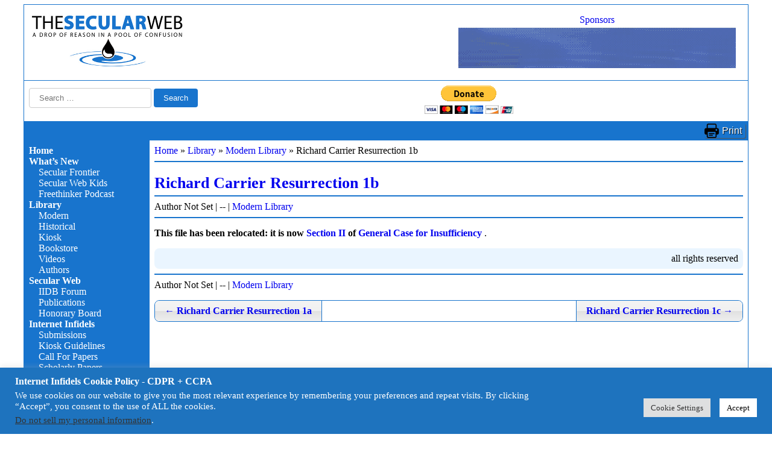

--- FILE ---
content_type: text/html; charset=UTF-8
request_url: https://infidels.org/library/modern/richard-carrier-resurrection-1b/
body_size: 12211
content:
<!DOCTYPE html>
<html lang="en-US">
<head>
<meta charset="UTF-8" />
<meta name="viewport" content="width=device-width" />
<title>Richard Carrier Resurrection 1b &#187; Internet Infidels</title>
<meta name='robots' content='max-image-preview:large' />
<link rel='dns-prefetch' href='//code.jquery.com' />
<link rel='dns-prefetch' href='//cdnjs.cloudflare.com' />
<link rel="alternate" type="application/rss+xml" title="Internet Infidels &raquo; Feed" href="https://infidels.org/feed/" />
<link rel="alternate" type="application/rss+xml" title="Internet Infidels &raquo; Comments Feed" href="https://infidels.org/comments/feed/" />
<link rel="alternate" title="oEmbed (JSON)" type="application/json+oembed" href="https://infidels.org/wp-json/oembed/1.0/embed?url=https%3A%2F%2Finfidels.org%2Flibrary%2Fmodern%2Frichard-carrier-resurrection-1b%2F" />
<link rel="alternate" title="oEmbed (XML)" type="text/xml+oembed" href="https://infidels.org/wp-json/oembed/1.0/embed?url=https%3A%2F%2Finfidels.org%2Flibrary%2Fmodern%2Frichard-carrier-resurrection-1b%2F&#038;format=xml" />
<style id='wp-img-auto-sizes-contain-inline-css'>
img:is([sizes=auto i],[sizes^="auto," i]){contain-intrinsic-size:3000px 1500px}
/*# sourceURL=wp-img-auto-sizes-contain-inline-css */
</style>
<style id='wp-emoji-styles-inline-css'>

	img.wp-smiley, img.emoji {
		display: inline !important;
		border: none !important;
		box-shadow: none !important;
		height: 1em !important;
		width: 1em !important;
		margin: 0 0.07em !important;
		vertical-align: -0.1em !important;
		background: none !important;
		padding: 0 !important;
	}
/*# sourceURL=wp-emoji-styles-inline-css */
</style>
<style id='wp-block-library-inline-css'>
:root{--wp-block-synced-color:#7a00df;--wp-block-synced-color--rgb:122,0,223;--wp-bound-block-color:var(--wp-block-synced-color);--wp-editor-canvas-background:#ddd;--wp-admin-theme-color:#007cba;--wp-admin-theme-color--rgb:0,124,186;--wp-admin-theme-color-darker-10:#006ba1;--wp-admin-theme-color-darker-10--rgb:0,107,160.5;--wp-admin-theme-color-darker-20:#005a87;--wp-admin-theme-color-darker-20--rgb:0,90,135;--wp-admin-border-width-focus:2px}@media (min-resolution:192dpi){:root{--wp-admin-border-width-focus:1.5px}}.wp-element-button{cursor:pointer}:root .has-very-light-gray-background-color{background-color:#eee}:root .has-very-dark-gray-background-color{background-color:#313131}:root .has-very-light-gray-color{color:#eee}:root .has-very-dark-gray-color{color:#313131}:root .has-vivid-green-cyan-to-vivid-cyan-blue-gradient-background{background:linear-gradient(135deg,#00d084,#0693e3)}:root .has-purple-crush-gradient-background{background:linear-gradient(135deg,#34e2e4,#4721fb 50%,#ab1dfe)}:root .has-hazy-dawn-gradient-background{background:linear-gradient(135deg,#faaca8,#dad0ec)}:root .has-subdued-olive-gradient-background{background:linear-gradient(135deg,#fafae1,#67a671)}:root .has-atomic-cream-gradient-background{background:linear-gradient(135deg,#fdd79a,#004a59)}:root .has-nightshade-gradient-background{background:linear-gradient(135deg,#330968,#31cdcf)}:root .has-midnight-gradient-background{background:linear-gradient(135deg,#020381,#2874fc)}:root{--wp--preset--font-size--normal:16px;--wp--preset--font-size--huge:42px}.has-regular-font-size{font-size:1em}.has-larger-font-size{font-size:2.625em}.has-normal-font-size{font-size:var(--wp--preset--font-size--normal)}.has-huge-font-size{font-size:var(--wp--preset--font-size--huge)}.has-text-align-center{text-align:center}.has-text-align-left{text-align:left}.has-text-align-right{text-align:right}.has-fit-text{white-space:nowrap!important}#end-resizable-editor-section{display:none}.aligncenter{clear:both}.items-justified-left{justify-content:flex-start}.items-justified-center{justify-content:center}.items-justified-right{justify-content:flex-end}.items-justified-space-between{justify-content:space-between}.screen-reader-text{border:0;clip-path:inset(50%);height:1px;margin:-1px;overflow:hidden;padding:0;position:absolute;width:1px;word-wrap:normal!important}.screen-reader-text:focus{background-color:#ddd;clip-path:none;color:#444;display:block;font-size:1em;height:auto;left:5px;line-height:normal;padding:15px 23px 14px;text-decoration:none;top:5px;width:auto;z-index:100000}html :where(.has-border-color){border-style:solid}html :where([style*=border-top-color]){border-top-style:solid}html :where([style*=border-right-color]){border-right-style:solid}html :where([style*=border-bottom-color]){border-bottom-style:solid}html :where([style*=border-left-color]){border-left-style:solid}html :where([style*=border-width]){border-style:solid}html :where([style*=border-top-width]){border-top-style:solid}html :where([style*=border-right-width]){border-right-style:solid}html :where([style*=border-bottom-width]){border-bottom-style:solid}html :where([style*=border-left-width]){border-left-style:solid}html :where(img[class*=wp-image-]){height:auto;max-width:100%}:where(figure){margin:0 0 1em}html :where(.is-position-sticky){--wp-admin--admin-bar--position-offset:var(--wp-admin--admin-bar--height,0px)}@media screen and (max-width:600px){html :where(.is-position-sticky){--wp-admin--admin-bar--position-offset:0px}}

/*# sourceURL=wp-block-library-inline-css */
</style><style id='global-styles-inline-css'>
:root{--wp--preset--aspect-ratio--square: 1;--wp--preset--aspect-ratio--4-3: 4/3;--wp--preset--aspect-ratio--3-4: 3/4;--wp--preset--aspect-ratio--3-2: 3/2;--wp--preset--aspect-ratio--2-3: 2/3;--wp--preset--aspect-ratio--16-9: 16/9;--wp--preset--aspect-ratio--9-16: 9/16;--wp--preset--color--black: #000000;--wp--preset--color--cyan-bluish-gray: #abb8c3;--wp--preset--color--white: #ffffff;--wp--preset--color--pale-pink: #f78da7;--wp--preset--color--vivid-red: #cf2e2e;--wp--preset--color--luminous-vivid-orange: #ff6900;--wp--preset--color--luminous-vivid-amber: #fcb900;--wp--preset--color--light-green-cyan: #7bdcb5;--wp--preset--color--vivid-green-cyan: #00d084;--wp--preset--color--pale-cyan-blue: #8ed1fc;--wp--preset--color--vivid-cyan-blue: #0693e3;--wp--preset--color--vivid-purple: #9b51e0;--wp--preset--gradient--vivid-cyan-blue-to-vivid-purple: linear-gradient(135deg,rgb(6,147,227) 0%,rgb(155,81,224) 100%);--wp--preset--gradient--light-green-cyan-to-vivid-green-cyan: linear-gradient(135deg,rgb(122,220,180) 0%,rgb(0,208,130) 100%);--wp--preset--gradient--luminous-vivid-amber-to-luminous-vivid-orange: linear-gradient(135deg,rgb(252,185,0) 0%,rgb(255,105,0) 100%);--wp--preset--gradient--luminous-vivid-orange-to-vivid-red: linear-gradient(135deg,rgb(255,105,0) 0%,rgb(207,46,46) 100%);--wp--preset--gradient--very-light-gray-to-cyan-bluish-gray: linear-gradient(135deg,rgb(238,238,238) 0%,rgb(169,184,195) 100%);--wp--preset--gradient--cool-to-warm-spectrum: linear-gradient(135deg,rgb(74,234,220) 0%,rgb(151,120,209) 20%,rgb(207,42,186) 40%,rgb(238,44,130) 60%,rgb(251,105,98) 80%,rgb(254,248,76) 100%);--wp--preset--gradient--blush-light-purple: linear-gradient(135deg,rgb(255,206,236) 0%,rgb(152,150,240) 100%);--wp--preset--gradient--blush-bordeaux: linear-gradient(135deg,rgb(254,205,165) 0%,rgb(254,45,45) 50%,rgb(107,0,62) 100%);--wp--preset--gradient--luminous-dusk: linear-gradient(135deg,rgb(255,203,112) 0%,rgb(199,81,192) 50%,rgb(65,88,208) 100%);--wp--preset--gradient--pale-ocean: linear-gradient(135deg,rgb(255,245,203) 0%,rgb(182,227,212) 50%,rgb(51,167,181) 100%);--wp--preset--gradient--electric-grass: linear-gradient(135deg,rgb(202,248,128) 0%,rgb(113,206,126) 100%);--wp--preset--gradient--midnight: linear-gradient(135deg,rgb(2,3,129) 0%,rgb(40,116,252) 100%);--wp--preset--font-size--small: 13px;--wp--preset--font-size--medium: 20px;--wp--preset--font-size--large: 36px;--wp--preset--font-size--x-large: 42px;--wp--preset--spacing--20: 0.44rem;--wp--preset--spacing--30: 0.67rem;--wp--preset--spacing--40: 1rem;--wp--preset--spacing--50: 1.5rem;--wp--preset--spacing--60: 2.25rem;--wp--preset--spacing--70: 3.38rem;--wp--preset--spacing--80: 5.06rem;--wp--preset--shadow--natural: 6px 6px 9px rgba(0, 0, 0, 0.2);--wp--preset--shadow--deep: 12px 12px 50px rgba(0, 0, 0, 0.4);--wp--preset--shadow--sharp: 6px 6px 0px rgba(0, 0, 0, 0.2);--wp--preset--shadow--outlined: 6px 6px 0px -3px rgb(255, 255, 255), 6px 6px rgb(0, 0, 0);--wp--preset--shadow--crisp: 6px 6px 0px rgb(0, 0, 0);}:root :where(.is-layout-flow) > :first-child{margin-block-start: 0;}:root :where(.is-layout-flow) > :last-child{margin-block-end: 0;}:root :where(.is-layout-flow) > *{margin-block-start: 24px;margin-block-end: 0;}:root :where(.is-layout-constrained) > :first-child{margin-block-start: 0;}:root :where(.is-layout-constrained) > :last-child{margin-block-end: 0;}:root :where(.is-layout-constrained) > *{margin-block-start: 24px;margin-block-end: 0;}:root :where(.is-layout-flex){gap: 24px;}:root :where(.is-layout-grid){gap: 24px;}body .is-layout-flex{display: flex;}.is-layout-flex{flex-wrap: wrap;align-items: center;}.is-layout-flex > :is(*, div){margin: 0;}body .is-layout-grid{display: grid;}.is-layout-grid > :is(*, div){margin: 0;}.has-black-color{color: var(--wp--preset--color--black) !important;}.has-cyan-bluish-gray-color{color: var(--wp--preset--color--cyan-bluish-gray) !important;}.has-white-color{color: var(--wp--preset--color--white) !important;}.has-pale-pink-color{color: var(--wp--preset--color--pale-pink) !important;}.has-vivid-red-color{color: var(--wp--preset--color--vivid-red) !important;}.has-luminous-vivid-orange-color{color: var(--wp--preset--color--luminous-vivid-orange) !important;}.has-luminous-vivid-amber-color{color: var(--wp--preset--color--luminous-vivid-amber) !important;}.has-light-green-cyan-color{color: var(--wp--preset--color--light-green-cyan) !important;}.has-vivid-green-cyan-color{color: var(--wp--preset--color--vivid-green-cyan) !important;}.has-pale-cyan-blue-color{color: var(--wp--preset--color--pale-cyan-blue) !important;}.has-vivid-cyan-blue-color{color: var(--wp--preset--color--vivid-cyan-blue) !important;}.has-vivid-purple-color{color: var(--wp--preset--color--vivid-purple) !important;}.has-black-background-color{background-color: var(--wp--preset--color--black) !important;}.has-cyan-bluish-gray-background-color{background-color: var(--wp--preset--color--cyan-bluish-gray) !important;}.has-white-background-color{background-color: var(--wp--preset--color--white) !important;}.has-pale-pink-background-color{background-color: var(--wp--preset--color--pale-pink) !important;}.has-vivid-red-background-color{background-color: var(--wp--preset--color--vivid-red) !important;}.has-luminous-vivid-orange-background-color{background-color: var(--wp--preset--color--luminous-vivid-orange) !important;}.has-luminous-vivid-amber-background-color{background-color: var(--wp--preset--color--luminous-vivid-amber) !important;}.has-light-green-cyan-background-color{background-color: var(--wp--preset--color--light-green-cyan) !important;}.has-vivid-green-cyan-background-color{background-color: var(--wp--preset--color--vivid-green-cyan) !important;}.has-pale-cyan-blue-background-color{background-color: var(--wp--preset--color--pale-cyan-blue) !important;}.has-vivid-cyan-blue-background-color{background-color: var(--wp--preset--color--vivid-cyan-blue) !important;}.has-vivid-purple-background-color{background-color: var(--wp--preset--color--vivid-purple) !important;}.has-black-border-color{border-color: var(--wp--preset--color--black) !important;}.has-cyan-bluish-gray-border-color{border-color: var(--wp--preset--color--cyan-bluish-gray) !important;}.has-white-border-color{border-color: var(--wp--preset--color--white) !important;}.has-pale-pink-border-color{border-color: var(--wp--preset--color--pale-pink) !important;}.has-vivid-red-border-color{border-color: var(--wp--preset--color--vivid-red) !important;}.has-luminous-vivid-orange-border-color{border-color: var(--wp--preset--color--luminous-vivid-orange) !important;}.has-luminous-vivid-amber-border-color{border-color: var(--wp--preset--color--luminous-vivid-amber) !important;}.has-light-green-cyan-border-color{border-color: var(--wp--preset--color--light-green-cyan) !important;}.has-vivid-green-cyan-border-color{border-color: var(--wp--preset--color--vivid-green-cyan) !important;}.has-pale-cyan-blue-border-color{border-color: var(--wp--preset--color--pale-cyan-blue) !important;}.has-vivid-cyan-blue-border-color{border-color: var(--wp--preset--color--vivid-cyan-blue) !important;}.has-vivid-purple-border-color{border-color: var(--wp--preset--color--vivid-purple) !important;}.has-vivid-cyan-blue-to-vivid-purple-gradient-background{background: var(--wp--preset--gradient--vivid-cyan-blue-to-vivid-purple) !important;}.has-light-green-cyan-to-vivid-green-cyan-gradient-background{background: var(--wp--preset--gradient--light-green-cyan-to-vivid-green-cyan) !important;}.has-luminous-vivid-amber-to-luminous-vivid-orange-gradient-background{background: var(--wp--preset--gradient--luminous-vivid-amber-to-luminous-vivid-orange) !important;}.has-luminous-vivid-orange-to-vivid-red-gradient-background{background: var(--wp--preset--gradient--luminous-vivid-orange-to-vivid-red) !important;}.has-very-light-gray-to-cyan-bluish-gray-gradient-background{background: var(--wp--preset--gradient--very-light-gray-to-cyan-bluish-gray) !important;}.has-cool-to-warm-spectrum-gradient-background{background: var(--wp--preset--gradient--cool-to-warm-spectrum) !important;}.has-blush-light-purple-gradient-background{background: var(--wp--preset--gradient--blush-light-purple) !important;}.has-blush-bordeaux-gradient-background{background: var(--wp--preset--gradient--blush-bordeaux) !important;}.has-luminous-dusk-gradient-background{background: var(--wp--preset--gradient--luminous-dusk) !important;}.has-pale-ocean-gradient-background{background: var(--wp--preset--gradient--pale-ocean) !important;}.has-electric-grass-gradient-background{background: var(--wp--preset--gradient--electric-grass) !important;}.has-midnight-gradient-background{background: var(--wp--preset--gradient--midnight) !important;}.has-small-font-size{font-size: var(--wp--preset--font-size--small) !important;}.has-medium-font-size{font-size: var(--wp--preset--font-size--medium) !important;}.has-large-font-size{font-size: var(--wp--preset--font-size--large) !important;}.has-x-large-font-size{font-size: var(--wp--preset--font-size--x-large) !important;}
/*# sourceURL=global-styles-inline-css */
</style>

<style id='classic-theme-styles-inline-css'>
/*! This file is auto-generated */
.wp-block-button__link{color:#fff;background-color:#32373c;border-radius:9999px;box-shadow:none;text-decoration:none;padding:calc(.667em + 2px) calc(1.333em + 2px);font-size:1.125em}.wp-block-file__button{background:#32373c;color:#fff;text-decoration:none}
/*# sourceURL=/wp-includes/css/classic-themes.min.css */
</style>
<link rel='stylesheet' id='contact-form-7-css' href='https://infidels.org/wp-content/plugins/contact-form-7/includes/css/styles.css?ver=6.1.4' media='all' />
<link rel='stylesheet' id='cookie-law-info-css' href='https://infidels.org/wp-content/plugins/cookie-law-info/legacy/public/css/cookie-law-info-public.css?ver=3.3.9.1' media='all' />
<link rel='stylesheet' id='cookie-law-info-gdpr-css' href='https://infidels.org/wp-content/plugins/cookie-law-info/legacy/public/css/cookie-law-info-gdpr.css?ver=3.3.9.1' media='all' />
<link rel='stylesheet' id='dashicons-css' href='https://infidels.org/wp-includes/css/dashicons.min.css?ver=6.9' media='all' />
<link rel='stylesheet' id='wp-jquery-ui-dialog-css' href='https://infidels.org/wp-includes/css/jquery-ui-dialog.min.css?ver=6.9' media='all' />
<link rel='stylesheet' id='csrtech-secweb-pub-css' href='https://infidels.org/wp-content/plugins/csrtech-secweb/pub/asset-pub.css?ver=1.0.2' media='all' />
<link rel='stylesheet' id='csrtech-secweb-site-css' href='https://infidels.org/wp-content/plugins/csrtech-secweb/pub/asset-site.css?ver=1.0.2' media='all' />
<link rel='stylesheet' id='jquery-ui-style-css' href='https://code.jquery.com/ui/1.13.2/themes/smoothness/jquery-ui.css?ver=6.9' media='all' />
<link rel='stylesheet' id='font-awesome-css' href='https://cdnjs.cloudflare.com/ajax/libs/font-awesome/5.15.4/css/all.min.css?ver=5.15.4' media='all' />
<link rel='stylesheet' id='csrtech-botshield-pub-css' href='https://infidels.org/wp-content/plugins/csrtech-botshield/pub/asset-pub.css?ver=1.6.6' media='all' />
<link rel='stylesheet' id='csrtech-botshield-nox-css' href='https://infidels.org/wp-content/plugins/csrtech-botshield/pub/asset-nox.css?ver=1.6.6' media='all' />
<link rel='stylesheet' id='secweb-style-css' href='https://infidels.org/wp-content/themes/secweb/style.css?ver=1.0.1' media='all' />
<link rel='stylesheet' id='secweb-style-print-css' href='https://infidels.org/wp-content/themes/secweb/style-print.css?ver=1.0.1' media='print' />
<link rel='stylesheet' id='csrtech-forms-pub-css' href='https://infidels.org/wp-content/plugins/csrtech-forms/pub/asset-pub.css?ver=1.0.2' media='all' />
<script src="https://infidels.org/wp-includes/js/jquery/jquery.min.js?ver=3.7.1" id="jquery-core-js"></script>
<script src="https://infidels.org/wp-includes/js/jquery/jquery-migrate.min.js?ver=3.4.1" id="jquery-migrate-js"></script>
<script id="cookie-law-info-js-extra">
var Cli_Data = {"nn_cookie_ids":[],"cookielist":[],"non_necessary_cookies":[],"ccpaEnabled":"1","ccpaRegionBased":"","ccpaBarEnabled":"1","strictlyEnabled":["necessary","obligatoire"],"ccpaType":"ccpa_gdpr","js_blocking":"1","custom_integration":"","triggerDomRefresh":"","secure_cookies":""};
var cli_cookiebar_settings = {"animate_speed_hide":"500","animate_speed_show":"500","background":"#1e73be","border":"#b1a6a6c2","border_on":"","button_1_button_colour":"#ffffff","button_1_button_hover":"#cccccc","button_1_link_colour":"#000000","button_1_as_button":"1","button_1_new_win":"","button_2_button_colour":"#333","button_2_button_hover":"#292929","button_2_link_colour":"#444","button_2_as_button":"","button_2_hidebar":"","button_3_button_colour":"#dedfe0","button_3_button_hover":"#b2b2b3","button_3_link_colour":"#333333","button_3_as_button":"1","button_3_new_win":"","button_4_button_colour":"#dedfe0","button_4_button_hover":"#b2b2b3","button_4_link_colour":"#333333","button_4_as_button":"1","button_7_button_colour":"#ffffff","button_7_button_hover":"#cccccc","button_7_link_colour":"#000000","button_7_as_button":"1","button_7_new_win":"","font_family":"inherit","header_fix":"","notify_animate_hide":"1","notify_animate_show":"","notify_div_id":"#cookie-law-info-bar","notify_position_horizontal":"right","notify_position_vertical":"bottom","scroll_close":"","scroll_close_reload":"","accept_close_reload":"","reject_close_reload":"","showagain_tab":"","showagain_background":"#fff","showagain_border":"#000","showagain_div_id":"#cookie-law-info-again","showagain_x_position":"100px","text":"#ffffff","show_once_yn":"","show_once":"10000","logging_on":"","as_popup":"","popup_overlay":"1","bar_heading_text":"Internet Infidels Cookie Policy - CDPR + CCPA","cookie_bar_as":"banner","popup_showagain_position":"bottom-right","widget_position":"left"};
var log_object = {"ajax_url":"https://infidels.org/wp-admin/admin-ajax.php"};
//# sourceURL=cookie-law-info-js-extra
</script>
<script src="https://infidels.org/wp-content/plugins/cookie-law-info/legacy/public/js/cookie-law-info-public.js?ver=3.3.9.1" id="cookie-law-info-js"></script>
<script id="cookie-law-info-ccpa-js-extra">
var ccpa_data = {"opt_out_prompt":"Do you really wish to opt out?","opt_out_confirm":"Confirm","opt_out_cancel":"Cancel"};
//# sourceURL=cookie-law-info-ccpa-js-extra
</script>
<script src="https://infidels.org/wp-content/plugins/cookie-law-info/legacy/admin/modules/ccpa/assets/js/cookie-law-info-ccpa.js?ver=3.3.9.1" id="cookie-law-info-ccpa-js"></script>
<link rel="https://api.w.org/" href="https://infidels.org/wp-json/" /><link rel="alternate" title="JSON" type="application/json" href="https://infidels.org/wp-json/wp/v2/posts/25640" /><link rel="EditURI" type="application/rsd+xml" title="RSD" href="https://infidels.org/xmlrpc.php?rsd" />
<meta name="generator" content="CSRTech Inc" />
<link rel="canonical" href="https://infidels.org/library/modern/richard-carrier-resurrection-1b/" />
<link rel='shortlink' href='https://infidels.org/?p=25640' />
<!-- The Secular Web --><link rel="icon" href="https://infidels.org/wp-content/uploads/2018/10/favicon.png" sizes="32x32" />
<link rel="icon" href="https://infidels.org/wp-content/uploads/2018/10/favicon.png" sizes="192x192" />
<link rel="apple-touch-icon" href="https://infidels.org/wp-content/uploads/2018/10/favicon.png" />
<meta name="msapplication-TileImage" content="https://infidels.org/wp-content/uploads/2018/10/favicon.png" />
<link rel='stylesheet' id='cookie-law-info-table-css' href='https://infidels.org/wp-content/plugins/cookie-law-info/legacy/public/css/cookie-law-info-table.css?ver=3.3.9.1' media='all' />
</head>
<body class="wp-singular post-template-default single single-post postid-25640 single-format-standard wp-custom-logo wp-embed-responsive wp-theme-secweb">
<div id="wrapper" class="hfeed">
<header id="header">
<div id="branding">
<div id="site-title">
<div class="page-header">
  <div class="page-logo">
    <a href="https://infidels.org/" title="Internet Infidels" rel="home"><img id="site-logo" src="/wp-content/uploads/secweb/site/logo-secularweb-page.png" alt="Internet Infidels" title="Internet Infidels" width="260" height="95" /></a>
  </div>
<!--: Sponsors :-->
<div class="secweb-ads-block-head">
  <div class="secweb-ads-paid"><a href="/infidels/products/">Sponsors</a></div>
  <div class="secweb-ads-head">
      <div class="secweb-ads-item"><a href="https://www.amazon.com/dp/1944854177" target="_blank"><img src="/wp-content/uploads/2025/03/essays-from-the-secular-web.gif" alt="A Drop of Reason: Essays From the Secular Web" style="display: block; max-height: 67px; max-width: 460px;"></a></div>
  </div>
</div>
<!--: / Sponsors :-->
</div>

</div>
</div>


<div id="search">
  <div><form role="search" method="get" class="search-form" action="https://infidels.org/">
				<label>
					<span class="screen-reader-text">Search for:</span>
					<input type="search" class="search-field" placeholder="Search &hellip;" value="" name="s" />
				</label>
				<input type="submit" class="search-submit" value="Search" />
			</form></div>
  <div id="donate-now">

    <form action="https://www.paypal.com/donate" method="post" target="_top">
    <input type="hidden" name="hosted_button_id" value="ZCESQ7795JM9S" />
    <input type="image" src="https://www.paypalobjects.com/en_US/i/btn/btn_donateCC_LG.gif" border="0" name="submit" title="PayPal - The safer, easier way to pay online!" alt="Donate with PayPal button" />
    <img alt="" border="0" src="https://www.paypal.com/en_US/i/scr/pixel.gif" width="1" height="1" />
    </form>

  </div>



<!-- gtranslate -->
<div id="gtranslate">
  <!-- Google Translate -->
  <div id="gtranslate-element"></div>
  <script type="text/javascript" async>
    function googleTranslateElementInit() {
      new google.translate.TranslateElement({
          pageLanguage: 'en'
        , layout: google.translate.TranslateElement.InlineLayout.VERTICAL    <!-- VERTICAL HORIZONTAL SIMPLE  -->
      }, 'gtranslate-element');
    }
  </script>
  <script type="text/javascript" src="//translate.google.com/translate_a/element.js?cb=googleTranslateElementInit" async></script>
  <!-- End: Google Translate -->
</div>
<!-- / gtranslate -->

</div>

</header>

<div id="bar1">
  <div class="secweb-bar2" style="text-align: left;">&#160;</div>
  <div class="secweb-bar2" style="text-align: center;">&#160;</div>
  <div class="secweb-bar2" style="text-align: right;"><a class="secweb-print-btn" href="javascript:window.print()">Print</a></div>

</div>

<div id="container">
<aside id="sidebar">

  <div>
    <label id="hamburger-btn" for="hamburger-menu"><span></span><span></span><span></span></label>
  </div>

  <input type="checkbox" id="hamburger-menu" style="display: none;">
  <nav id="menu">

<div class="menu-mainmenu-container"><ul id="menu-mainmenu" class="menu"><li id="menu-item-57" class="menu-item menu-item-type-post_type menu-item-object-page menu-item-home menu-item-57"><a href="https://infidels.org/">Home</a></li>
<li id="menu-item-15" class="menu-item menu-item-type-post_type menu-item-object-page menu-item-has-children menu-item-15"><a href="https://infidels.org/whats-new/">What’s New</a>
<ul class="sub-menu">
	<li id="menu-item-28382" class="menu-item menu-item-type-post_type menu-item-object-page menu-item-28382"><a href="https://infidels.org/secular-frontier/">Secular Frontier</a></li>
	<li id="menu-item-26387" class="menu-item menu-item-type-post_type menu-item-object-page menu-item-26387"><a href="https://infidels.org/secular-web/resources/secular-web-kids/">Secular Web Kids</a></li>
	<li id="menu-item-26419" class="menu-item menu-item-type-post_type menu-item-object-page menu-item-26419"><a href="https://infidels.org/secular-web/resources/freethinker-podcast/">Freethinker Podcast</a></li>
</ul>
</li>
<li id="menu-item-34" class="menu-item menu-item-type-post_type menu-item-object-page menu-item-has-children menu-item-34"><a href="https://infidels.org/library/">Library</a>
<ul class="sub-menu">
	<li id="menu-item-42" class="menu-item menu-item-type-post_type menu-item-object-page menu-item-42"><a href="https://infidels.org/library/modern/">Modern</a></li>
	<li id="menu-item-41" class="menu-item menu-item-type-post_type menu-item-object-page menu-item-41"><a href="https://infidels.org/library/historical/">Historical</a></li>
	<li id="menu-item-33" class="menu-item menu-item-type-post_type menu-item-object-page menu-item-33"><a href="https://infidels.org/library/kiosk/">Kiosk</a></li>
	<li id="menu-item-32" class="menu-item menu-item-type-post_type menu-item-object-page menu-item-32"><a href="https://infidels.org/library/books/">Bookstore</a></li>
	<li id="menu-item-27655" class="menu-item menu-item-type-post_type menu-item-object-page menu-item-27655"><a href="https://infidels.org/library/videos/">Videos</a></li>
	<li id="menu-item-81" class="menu-item menu-item-type-post_type menu-item-object-page menu-item-81"><a href="https://infidels.org/library/authors/">Authors</a></li>
</ul>
</li>
<li id="menu-item-31" class="menu-item menu-item-type-post_type menu-item-object-page menu-item-has-children menu-item-31"><a href="https://infidels.org/secular-web/">Secular Web</a>
<ul class="sub-menu">
	<li id="menu-item-27833" class="menu-item menu-item-type-custom menu-item-object-custom menu-item-27833"><a href="https://iidb.org/">IIDB Forum</a></li>
	<li id="menu-item-29485" class="menu-item menu-item-type-taxonomy menu-item-object-category menu-item-29485"><a href="https://infidels.org/category/publications/">Publications</a></li>
	<li id="menu-item-39" class="menu-item menu-item-type-post_type menu-item-object-page menu-item-39"><a href="https://infidels.org/secular-web/honorary-board/">Honorary Board</a></li>
</ul>
</li>
<li id="menu-item-28812" class="menu-item menu-item-type-post_type menu-item-object-page menu-item-has-children menu-item-28812"><a href="https://infidels.org/infidels/">Internet Infidels</a>
<ul class="sub-menu">
	<li id="menu-item-28814" class="menu-item menu-item-type-post_type menu-item-object-page menu-item-28814"><a href="https://infidels.org/infidels/submission-guidelines/">Submissions</a></li>
	<li id="menu-item-28816" class="menu-item menu-item-type-post_type menu-item-object-page menu-item-28816"><a href="https://infidels.org/infidels/submission-guidelines/kiosk-guidelines/">Kiosk Guidelines</a></li>
	<li id="menu-item-28813" class="menu-item menu-item-type-post_type menu-item-object-page menu-item-28813"><a href="https://infidels.org/infidels/call-for-papers/">Call For Papers</a></li>
	<li id="menu-item-28815" class="menu-item menu-item-type-post_type menu-item-object-page menu-item-28815"><a href="https://infidels.org/infidels/scholarly-papers/">Scholarly Papers</a></li>
</ul>
</li>
<li id="menu-item-40" class="menu-item menu-item-type-post_type menu-item-object-page menu-item-has-children menu-item-40"><a href="https://infidels.org/contact-us/">Contact Us</a>
<ul class="sub-menu">
	<li id="menu-item-114" class="menu-item menu-item-type-post_type menu-item-object-page menu-item-114"><a href="https://infidels.org/contact-us/subscribe/">Subscribe</a></li>
	<li id="menu-item-37" class="menu-item menu-item-type-post_type menu-item-object-page menu-item-37"><a href="https://infidels.org/contact-us/faq/">FAQ</a></li>
	<li id="menu-item-38" class="menu-item menu-item-type-post_type menu-item-object-page menu-item-38"><a href="https://infidels.org/contact-us/about-us/">About Us</a></li>
	<li id="menu-item-89" class="menu-item menu-item-type-post_type menu-item-object-page menu-item-89"><a href="https://infidels.org/contact-us/copyright/">Copyright</a></li>
</ul>
</li>
<li id="menu-item-35" class="menu-item menu-item-type-post_type menu-item-object-page menu-item-has-children menu-item-35"><a href="https://infidels.org/support-us/">Support Us</a>
<ul class="sub-menu">
	<li id="menu-item-146" class="menu-item menu-item-type-post_type menu-item-object-page menu-item-146"><a href="https://infidels.org/support-us/paypal/">PayPal</a></li>
	<li id="menu-item-29776" class="menu-item menu-item-type-post_type menu-item-object-page menu-item-29776"><a href="https://infidels.org/support-us/guidestar/">GuideStar</a></li>
</ul>
</li>
<li id="menu-item-28817" class="menu-item menu-item-type-post_type menu-item-object-page menu-item-28817"><a href="https://infidels.org/site-map/">Site Map</a></li>
</ul></div>
  </nav>


</aside><main id="content" class="the-post-page">

<article id="post-25640" class="post-25640 post type-post status-publish format-standard hentry category-modern">

<span class="post-edit-link-box-content"></span>

<header>

  <div class="entry-breadcrumbs"><div id="crumbs"><a href="https://infidels.org">Home</a> &#187; <a href="https://infidels.org/category/library/">Library</a> &#187; <a href="https://infidels.org/category/library/modern/">Modern Library</a> &#187; <span class="current">Richard Carrier Resurrection 1b</span></div></div>

  <hr class="wp-block-separator" />


<h1 class="entry-title">  <a href="https://infidels.org/library/modern/richard-carrier-resurrection-1b/" title="Richard Carrier Resurrection 1b" rel="bookmark">Richard Carrier Resurrection 1b</a>
</h1>
<!-- meta -->
<div class="entry-meta">
  <span class="author vcard">Author Not Set</span>
  <span class="meta-sep"> | </span>
  <span class="entry-date">--</span>
  <span class="meta-sep"> | </span>
  <span class="cat-links"><a href="https://infidels.org/category/library/modern/" rel="category tag">Modern Library</a></span>
</div>
<!-- / meta -->

</header>

<div class="entry-content" style="overflow: hidden;">
<hr class="wp-block-separator" />

<p><b>This file has been relocated: it is now <a href="https://infidels.org/library/modern/richard-carrier-resurrection-1/#ii">Section II</a> of <a href="/library/modern/richard-carrier-resurrection-1/">General Case for Insufficiency</a></b> .</p>

<div class="entry-links"></div>

</div>
<div class="secweb-article-copyright">all rights reserved</div>
<footer class="entry-footer">
<!-- meta -->
<div class="entry-meta">
  <span class="author vcard">Author Not Set</span>
  <span class="meta-sep"> | </span>
  <span class="entry-date">--</span>
  <span class="meta-sep"> | </span>
  <span class="cat-links"><a href="https://infidels.org/category/library/modern/" rel="category tag">Modern Library</a></span>
</div>
<!-- / meta -->

</footer>

</article><footer class="footer">

	<nav class="navigation post-navigation" aria-label="Posts">
		<h2 class="screen-reader-text">Post navigation</h2>
		<div class="nav-links"><div class="nav-previous"><a href="https://infidels.org/library/modern/richard-carrier-resurrection-1a/" rel="prev"><span class="meta-nav">&larr;</span> Richard Carrier Resurrection 1a</a></div><div class="nav-next"><a href="https://infidels.org/library/modern/richard-carrier-resurrection-1c/" rel="next">Richard Carrier Resurrection 1c <span class="meta-nav">&rarr;</span></a></div></div>
	</nav></footer>
</main>
</div>

<div id="bar2">
  <div class="secweb-bar2" style="text-align: left;">&#160;</div>
  <div class="secweb-bar2" style="text-align: center;"><a href="/contact-us/subscribe/" class="secweb-button-link">Join our Mailing List</a></div>
  <div class="secweb-bar2" style="text-align: right;"><a href="#top" class="secweb-top-link">Top</a></div>

</div>

<footer id="footer">

  <div class="secweb-medallions">
    <a href="/support-us/paypal/"><img src="/wp-content/uploads/secweb/site/medal_paypal.png" alt="Support Us!" width="72" height="30"></a>
    <a href="/contact-us/about-us/"><img src="/wp-content/uploads/secweb/site/medal_iibutton.png" alt="Internet Infidels Home" width="90" height="30"></a>
    <a href="https://secular.org/"><img src="/wp-content/uploads/secweb/site/medal_secular.png" alt="Secular Coalition for America" width="104" height="30"></a>
    <a href="https://facebook.com/secularweb"><img src="/wp-content/uploads/secweb/site/medal_facebook.png" alt="Find the Secular Web on Facebook" width="98" height="30"></a>
  </div>

  <div class="secweb-copyright">
    <a href="/contact-us/copyright/">&copy; 1995-2026. Internet Infidels®. All Rights Reserved.</a>
    <br />
    <a href="/infidels/disclaimer/">« disclaimer »</a> | <a href="/infidels/privacy-policy/">Privacy and Cookie Policy</a> | <a href="/site-map">« site map »</a>
  </div>


</footer>
</div>

<div class="spacer-bottom"></div><!-- because Chrome ingores the bottom margin -->

<script type="speculationrules">
{"prefetch":[{"source":"document","where":{"and":[{"href_matches":"/*"},{"not":{"href_matches":["/wp-*.php","/wp-admin/*","/wp-content/uploads/*","/wp-content/*","/wp-content/plugins/*","/wp-content/themes/secweb/*","/*\\?(.+)"]}},{"not":{"selector_matches":"a[rel~=\"nofollow\"]"}},{"not":{"selector_matches":".no-prefetch, .no-prefetch a"}}]},"eagerness":"conservative"}]}
</script>
<!--googleoff: all--><div id="cookie-law-info-bar" data-nosnippet="true"><h5 class="cli_messagebar_head">Internet Infidels Cookie Policy - CDPR + CCPA</h5><span><div class="cli-bar-container cli-style-v2"><div class="cli-bar-message">We use cookies on our website to give you the most relevant experience by remembering your preferences and repeat visits. By clicking “Accept”, you consent to the use of ALL the cookies.</br><div class="wt-cli-ccpa-element"> <a style="color:#333333" class="wt-cli-ccpa-opt-out">Do not sell my personal information</a>.</div></div><div class="cli-bar-btn_container"><a role='button' class="medium cli-plugin-button cli-plugin-main-button cli_settings_button" style="margin:0px 10px 0px 5px">Cookie Settings</a><a role='button' data-cli_action="accept" id="cookie_action_close_header" class="medium cli-plugin-button cli-plugin-main-button cookie_action_close_header cli_action_button wt-cli-accept-btn">Accept</a></div></div></span></div><div id="cookie-law-info-again" data-nosnippet="true"><span id="cookie_hdr_showagain">Manage Your Cookie Policy Consent</span></div><div class="cli-modal" data-nosnippet="true" id="cliSettingsPopup" tabindex="-1" role="dialog" aria-labelledby="cliSettingsPopup" aria-hidden="true">
  <div class="cli-modal-dialog" role="document">
	<div class="cli-modal-content cli-bar-popup">
		  <button type="button" class="cli-modal-close" id="cliModalClose">
			<svg class="" viewBox="0 0 24 24"><path d="M19 6.41l-1.41-1.41-5.59 5.59-5.59-5.59-1.41 1.41 5.59 5.59-5.59 5.59 1.41 1.41 5.59-5.59 5.59 5.59 1.41-1.41-5.59-5.59z"></path><path d="M0 0h24v24h-24z" fill="none"></path></svg>
			<span class="wt-cli-sr-only">Close</span>
		  </button>
		  <div class="cli-modal-body">
			<div class="cli-container-fluid cli-tab-container">
	<div class="cli-row">
		<div class="cli-col-12 cli-align-items-stretch cli-px-0">
			<div class="cli-privacy-overview">
				<h4>Privacy Overview</h4>				<div class="cli-privacy-content">
					<div class="cli-privacy-content-text">This website uses cookies to improve your experience while you navigate through the website. Out of these, the cookies that are categorized as necessary are stored on your browser as they are essential for the working of basic functionalities of the website. We also use third-party cookies that help us analyze and understand how you use this website. These cookies will be stored in your browser only with your consent. You also have the option to opt-out of these cookies. But opting out of some of these cookies may affect your browsing experience.</div>
				</div>
				<a class="cli-privacy-readmore" aria-label="Show more" role="button" data-readmore-text="Show more" data-readless-text="Show less"></a>			</div>
		</div>
		<div class="cli-col-12 cli-align-items-stretch cli-px-0 cli-tab-section-container">
												<div class="cli-tab-section">
						<div class="cli-tab-header">
							<a role="button" tabindex="0" class="cli-nav-link cli-settings-mobile" data-target="necessary" data-toggle="cli-toggle-tab">
								Necessary							</a>
															<div class="wt-cli-necessary-checkbox">
									<input type="checkbox" class="cli-user-preference-checkbox"  id="wt-cli-checkbox-necessary" data-id="checkbox-necessary" checked="checked"  />
									<label class="form-check-label" for="wt-cli-checkbox-necessary">Necessary</label>
								</div>
								<span class="cli-necessary-caption">Always Enabled</span>
													</div>
						<div class="cli-tab-content">
							<div class="cli-tab-pane cli-fade" data-id="necessary">
								<div class="wt-cli-cookie-description">
									Necessary cookies are absolutely essential for the website to function properly. These cookies ensure basic functionalities and security features of the website, anonymously.
<table class="cookielawinfo-row-cat-table cookielawinfo-winter"><thead><tr><th class="cookielawinfo-column-1">Cookie</th><th class="cookielawinfo-column-3">Duration</th><th class="cookielawinfo-column-4">Description</th></tr></thead><tbody><tr class="cookielawinfo-row"><td class="cookielawinfo-column-1">cookielawinfo-checkbox-analytics</td><td class="cookielawinfo-column-3">11 months</td><td class="cookielawinfo-column-4">This cookie is set by GDPR Cookie Consent plugin. The cookie is used to store the user consent for the cookies in the category "Analytics".</td></tr><tr class="cookielawinfo-row"><td class="cookielawinfo-column-1">cookielawinfo-checkbox-functional</td><td class="cookielawinfo-column-3">11 months</td><td class="cookielawinfo-column-4">The cookie is set by GDPR cookie consent to record the user consent for the cookies in the category "Functional".</td></tr><tr class="cookielawinfo-row"><td class="cookielawinfo-column-1">cookielawinfo-checkbox-necessary</td><td class="cookielawinfo-column-3">11 months</td><td class="cookielawinfo-column-4">This cookie is set by GDPR Cookie Consent plugin. The cookies is used to store the user consent for the cookies in the category "Necessary".</td></tr><tr class="cookielawinfo-row"><td class="cookielawinfo-column-1">cookielawinfo-checkbox-others</td><td class="cookielawinfo-column-3">11 months</td><td class="cookielawinfo-column-4">This cookie is set by GDPR Cookie Consent plugin. The cookie is used to store the user consent for the cookies in the category "Other.</td></tr><tr class="cookielawinfo-row"><td class="cookielawinfo-column-1">cookielawinfo-checkbox-performance</td><td class="cookielawinfo-column-3">11 months</td><td class="cookielawinfo-column-4">This cookie is set by GDPR Cookie Consent plugin. The cookie is used to store the user consent for the cookies in the category "Performance".</td></tr><tr class="cookielawinfo-row"><td class="cookielawinfo-column-1">viewed_cookie_policy</td><td class="cookielawinfo-column-3">11 months</td><td class="cookielawinfo-column-4">The cookie is set by the GDPR Cookie Consent plugin and is used to store whether or not user has consented to the use of cookies. It does not store any personal data.</td></tr></tbody></table>								</div>
							</div>
						</div>
					</div>
																	<div class="cli-tab-section">
						<div class="cli-tab-header">
							<a role="button" tabindex="0" class="cli-nav-link cli-settings-mobile" data-target="functional" data-toggle="cli-toggle-tab">
								Functional							</a>
															<div class="cli-switch">
									<input type="checkbox" id="wt-cli-checkbox-functional" class="cli-user-preference-checkbox"  data-id="checkbox-functional" />
									<label for="wt-cli-checkbox-functional" class="cli-slider" data-cli-enable="Enabled" data-cli-disable="Disabled"><span class="wt-cli-sr-only">Functional</span></label>
								</div>
													</div>
						<div class="cli-tab-content">
							<div class="cli-tab-pane cli-fade" data-id="functional">
								<div class="wt-cli-cookie-description">
									Functional cookies help to perform certain functionalities like sharing the content of the website on social media platforms, collect feedbacks, and other third-party features.
								</div>
							</div>
						</div>
					</div>
																	<div class="cli-tab-section">
						<div class="cli-tab-header">
							<a role="button" tabindex="0" class="cli-nav-link cli-settings-mobile" data-target="performance" data-toggle="cli-toggle-tab">
								Performance							</a>
															<div class="cli-switch">
									<input type="checkbox" id="wt-cli-checkbox-performance" class="cli-user-preference-checkbox"  data-id="checkbox-performance" />
									<label for="wt-cli-checkbox-performance" class="cli-slider" data-cli-enable="Enabled" data-cli-disable="Disabled"><span class="wt-cli-sr-only">Performance</span></label>
								</div>
													</div>
						<div class="cli-tab-content">
							<div class="cli-tab-pane cli-fade" data-id="performance">
								<div class="wt-cli-cookie-description">
									Performance cookies are used to understand and analyze the key performance indexes of the website which helps in delivering a better user experience for the visitors.
								</div>
							</div>
						</div>
					</div>
																	<div class="cli-tab-section">
						<div class="cli-tab-header">
							<a role="button" tabindex="0" class="cli-nav-link cli-settings-mobile" data-target="analytics" data-toggle="cli-toggle-tab">
								Analytics							</a>
															<div class="cli-switch">
									<input type="checkbox" id="wt-cli-checkbox-analytics" class="cli-user-preference-checkbox"  data-id="checkbox-analytics" />
									<label for="wt-cli-checkbox-analytics" class="cli-slider" data-cli-enable="Enabled" data-cli-disable="Disabled"><span class="wt-cli-sr-only">Analytics</span></label>
								</div>
													</div>
						<div class="cli-tab-content">
							<div class="cli-tab-pane cli-fade" data-id="analytics">
								<div class="wt-cli-cookie-description">
									Analytical cookies are used to understand how visitors interact with the website. These cookies help provide information on metrics the number of visitors, bounce rate, traffic source, etc.
								</div>
							</div>
						</div>
					</div>
																	<div class="cli-tab-section">
						<div class="cli-tab-header">
							<a role="button" tabindex="0" class="cli-nav-link cli-settings-mobile" data-target="advertisement" data-toggle="cli-toggle-tab">
								Advertisement							</a>
															<div class="cli-switch">
									<input type="checkbox" id="wt-cli-checkbox-advertisement" class="cli-user-preference-checkbox"  data-id="checkbox-advertisement" />
									<label for="wt-cli-checkbox-advertisement" class="cli-slider" data-cli-enable="Enabled" data-cli-disable="Disabled"><span class="wt-cli-sr-only">Advertisement</span></label>
								</div>
													</div>
						<div class="cli-tab-content">
							<div class="cli-tab-pane cli-fade" data-id="advertisement">
								<div class="wt-cli-cookie-description">
									Advertisement cookies are used to provide visitors with relevant ads and marketing campaigns. These cookies track visitors across websites and collect information to provide customized ads.
								</div>
							</div>
						</div>
					</div>
																	<div class="cli-tab-section">
						<div class="cli-tab-header">
							<a role="button" tabindex="0" class="cli-nav-link cli-settings-mobile" data-target="others" data-toggle="cli-toggle-tab">
								Others							</a>
															<div class="cli-switch">
									<input type="checkbox" id="wt-cli-checkbox-others" class="cli-user-preference-checkbox"  data-id="checkbox-others" />
									<label for="wt-cli-checkbox-others" class="cli-slider" data-cli-enable="Enabled" data-cli-disable="Disabled"><span class="wt-cli-sr-only">Others</span></label>
								</div>
													</div>
						<div class="cli-tab-content">
							<div class="cli-tab-pane cli-fade" data-id="others">
								<div class="wt-cli-cookie-description">
									Other uncategorized cookies are those that are being analyzed and have not been classified into a category as yet.
								</div>
							</div>
						</div>
					</div>
										</div>
	</div>
</div>
		  </div>
		  <div class="cli-modal-footer">
			<div class="wt-cli-element cli-container-fluid cli-tab-container">
				<div class="cli-row">
					<div class="cli-col-12 cli-align-items-stretch cli-px-0">
						<div class="cli-tab-footer wt-cli-privacy-overview-actions">
						
															<a id="wt-cli-privacy-save-btn" role="button" tabindex="0" data-cli-action="accept" class="wt-cli-privacy-btn cli_setting_save_button wt-cli-privacy-accept-btn cli-btn">SAVE &amp; ACCEPT</a>
													</div>
						
					</div>
				</div>
			</div>
		</div>
	</div>
  </div>
</div>
<div class="cli-modal-backdrop cli-fade cli-settings-overlay"></div>
<div class="cli-modal-backdrop cli-fade cli-popupbar-overlay"></div>
<!--googleon: all--><script src="https://infidels.org/wp-includes/js/dist/hooks.min.js?ver=dd5603f07f9220ed27f1" id="wp-hooks-js"></script>
<script src="https://infidels.org/wp-includes/js/dist/i18n.min.js?ver=c26c3dc7bed366793375" id="wp-i18n-js"></script>
<script id="wp-i18n-js-after">
wp.i18n.setLocaleData( { 'text direction\u0004ltr': [ 'ltr' ] } );
//# sourceURL=wp-i18n-js-after
</script>
<script src="https://infidels.org/wp-content/plugins/contact-form-7/includes/swv/js/index.js?ver=6.1.4" id="swv-js"></script>
<script id="contact-form-7-js-before">
var wpcf7 = {
    "api": {
        "root": "https:\/\/infidels.org\/wp-json\/",
        "namespace": "contact-form-7\/v1"
    }
};
//# sourceURL=contact-form-7-js-before
</script>
<script src="https://infidels.org/wp-content/plugins/contact-form-7/includes/js/index.js?ver=6.1.4" id="contact-form-7-js"></script>
<script src="https://infidels.org/wp-includes/js/jquery/ui/core.min.js?ver=1.13.3" id="jquery-ui-core-js"></script>
<script src="https://infidels.org/wp-includes/js/jquery/ui/datepicker.min.js?ver=1.13.3" id="jquery-ui-datepicker-js"></script>
<script id="jquery-ui-datepicker-js-after">
jQuery(function(jQuery){jQuery.datepicker.setDefaults({"closeText":"Close","currentText":"Today","monthNames":["January","February","March","April","May","June","July","August","September","October","November","December"],"monthNamesShort":["Jan","Feb","Mar","Apr","May","Jun","Jul","Aug","Sep","Oct","Nov","Dec"],"nextText":"Next","prevText":"Previous","dayNames":["Sunday","Monday","Tuesday","Wednesday","Thursday","Friday","Saturday"],"dayNamesShort":["Sun","Mon","Tue","Wed","Thu","Fri","Sat"],"dayNamesMin":["S","M","T","W","T","F","S"],"dateFormat":"MM d, yy","firstDay":1,"isRTL":false});});
//# sourceURL=jquery-ui-datepicker-js-after
</script>
<script src="https://infidels.org/wp-includes/js/jquery/ui/mouse.min.js?ver=1.13.3" id="jquery-ui-mouse-js"></script>
<script src="https://infidels.org/wp-includes/js/jquery/ui/resizable.min.js?ver=1.13.3" id="jquery-ui-resizable-js"></script>
<script src="https://infidels.org/wp-includes/js/jquery/ui/draggable.min.js?ver=1.13.3" id="jquery-ui-draggable-js"></script>
<script src="https://infidels.org/wp-includes/js/jquery/ui/controlgroup.min.js?ver=1.13.3" id="jquery-ui-controlgroup-js"></script>
<script src="https://infidels.org/wp-includes/js/jquery/ui/checkboxradio.min.js?ver=1.13.3" id="jquery-ui-checkboxradio-js"></script>
<script src="https://infidels.org/wp-includes/js/jquery/ui/button.min.js?ver=1.13.3" id="jquery-ui-button-js"></script>
<script src="https://infidels.org/wp-includes/js/jquery/ui/dialog.min.js?ver=1.13.3" id="jquery-ui-dialog-js"></script>
<script src="https://infidels.org/wp-includes/js/jquery/ui/tooltip.min.js?ver=1.13.3" id="jquery-ui-tooltip-js"></script>
<script src="https://infidels.org/wp-content/plugins/csrtech-secweb/pub/asset-pub.js?ver=1.0.2" id="csrtech-secweb-pub-js"></script>
<script src="https://infidels.org/wp-content/plugins/csrtech-secweb/pub/asset-site.js?ver=1.0.2" id="csrtech-secweb-site-js"></script>
<script src="https://infidels.org/wp-includes/js/jquery/ui/droppable.min.js?ver=1.13.3" id="jquery-ui-droppable-js"></script>
<script src="https://infidels.org/wp-includes/js/jquery/ui/sortable.min.js?ver=1.13.3" id="jquery-ui-sortable-js"></script>
<script src="https://infidels.org/wp-content/plugins/csrtech-botshield/pub/asset-pub.js?ver=1.6.6" id="csrtech-botshield-pub-js"></script>
<script id="csrtech-botshield-nox-js-extra">
var pubkey = {"nox":"f888fa36d0557106fa0127fb82b0ff74"};
//# sourceURL=csrtech-botshield-nox-js-extra
</script>
<script src="https://infidels.org/wp-content/plugins/csrtech-botshield/pub/asset-nox.js?ver=1.6.6" id="csrtech-botshield-nox-js"></script>
<script src="https://infidels.org/wp-content/themes/secweb/style.js?ver=1.0.1" id="secweb-style-js"></script>
<script src="https://infidels.org/wp-content/plugins/csrtech-forms/pub/asset-pub.js?ver=1.0.2" id="csrtech-forms-pub-js"></script>
<script src="https://www.google.com/recaptcha/api.js?render=6Lcy-7YqAAAAAIY3aPDZQCKcsw84HwmmyMR_Q1_h&amp;ver=3.0" id="google-recaptcha-js"></script>
<script src="https://infidels.org/wp-includes/js/dist/vendor/wp-polyfill.min.js?ver=3.15.0" id="wp-polyfill-js"></script>
<script id="wpcf7-recaptcha-js-before">
var wpcf7_recaptcha = {
    "sitekey": "6Lcy-7YqAAAAAIY3aPDZQCKcsw84HwmmyMR_Q1_h",
    "actions": {
        "homepage": "homepage",
        "contactform": "contactform"
    }
};
//# sourceURL=wpcf7-recaptcha-js-before
</script>
<script src="https://infidels.org/wp-content/plugins/contact-form-7/modules/recaptcha/index.js?ver=6.1.4" id="wpcf7-recaptcha-js"></script>
<script id="wp-emoji-settings" type="application/json">
{"baseUrl":"https://s.w.org/images/core/emoji/17.0.2/72x72/","ext":".png","svgUrl":"https://s.w.org/images/core/emoji/17.0.2/svg/","svgExt":".svg","source":{"concatemoji":"https://infidels.org/wp-includes/js/wp-emoji-release.min.js?ver=6.9"}}
</script>
<script type="module">
/*! This file is auto-generated */
const a=JSON.parse(document.getElementById("wp-emoji-settings").textContent),o=(window._wpemojiSettings=a,"wpEmojiSettingsSupports"),s=["flag","emoji"];function i(e){try{var t={supportTests:e,timestamp:(new Date).valueOf()};sessionStorage.setItem(o,JSON.stringify(t))}catch(e){}}function c(e,t,n){e.clearRect(0,0,e.canvas.width,e.canvas.height),e.fillText(t,0,0);t=new Uint32Array(e.getImageData(0,0,e.canvas.width,e.canvas.height).data);e.clearRect(0,0,e.canvas.width,e.canvas.height),e.fillText(n,0,0);const a=new Uint32Array(e.getImageData(0,0,e.canvas.width,e.canvas.height).data);return t.every((e,t)=>e===a[t])}function p(e,t){e.clearRect(0,0,e.canvas.width,e.canvas.height),e.fillText(t,0,0);var n=e.getImageData(16,16,1,1);for(let e=0;e<n.data.length;e++)if(0!==n.data[e])return!1;return!0}function u(e,t,n,a){switch(t){case"flag":return n(e,"\ud83c\udff3\ufe0f\u200d\u26a7\ufe0f","\ud83c\udff3\ufe0f\u200b\u26a7\ufe0f")?!1:!n(e,"\ud83c\udde8\ud83c\uddf6","\ud83c\udde8\u200b\ud83c\uddf6")&&!n(e,"\ud83c\udff4\udb40\udc67\udb40\udc62\udb40\udc65\udb40\udc6e\udb40\udc67\udb40\udc7f","\ud83c\udff4\u200b\udb40\udc67\u200b\udb40\udc62\u200b\udb40\udc65\u200b\udb40\udc6e\u200b\udb40\udc67\u200b\udb40\udc7f");case"emoji":return!a(e,"\ud83e\u1fac8")}return!1}function f(e,t,n,a){let r;const o=(r="undefined"!=typeof WorkerGlobalScope&&self instanceof WorkerGlobalScope?new OffscreenCanvas(300,150):document.createElement("canvas")).getContext("2d",{willReadFrequently:!0}),s=(o.textBaseline="top",o.font="600 32px Arial",{});return e.forEach(e=>{s[e]=t(o,e,n,a)}),s}function r(e){var t=document.createElement("script");t.src=e,t.defer=!0,document.head.appendChild(t)}a.supports={everything:!0,everythingExceptFlag:!0},new Promise(t=>{let n=function(){try{var e=JSON.parse(sessionStorage.getItem(o));if("object"==typeof e&&"number"==typeof e.timestamp&&(new Date).valueOf()<e.timestamp+604800&&"object"==typeof e.supportTests)return e.supportTests}catch(e){}return null}();if(!n){if("undefined"!=typeof Worker&&"undefined"!=typeof OffscreenCanvas&&"undefined"!=typeof URL&&URL.createObjectURL&&"undefined"!=typeof Blob)try{var e="postMessage("+f.toString()+"("+[JSON.stringify(s),u.toString(),c.toString(),p.toString()].join(",")+"));",a=new Blob([e],{type:"text/javascript"});const r=new Worker(URL.createObjectURL(a),{name:"wpTestEmojiSupports"});return void(r.onmessage=e=>{i(n=e.data),r.terminate(),t(n)})}catch(e){}i(n=f(s,u,c,p))}t(n)}).then(e=>{for(const n in e)a.supports[n]=e[n],a.supports.everything=a.supports.everything&&a.supports[n],"flag"!==n&&(a.supports.everythingExceptFlag=a.supports.everythingExceptFlag&&a.supports[n]);var t;a.supports.everythingExceptFlag=a.supports.everythingExceptFlag&&!a.supports.flag,a.supports.everything||((t=a.source||{}).concatemoji?r(t.concatemoji):t.wpemoji&&t.twemoji&&(r(t.twemoji),r(t.wpemoji)))});
//# sourceURL=https://infidels.org/wp-includes/js/wp-emoji-loader.min.js
</script>
</body>
</html>
<!-- Copyright (C) 1995-2026. Internet Infidels®. All Rights Reserved. -->


--- FILE ---
content_type: text/html; charset=utf-8
request_url: https://www.google.com/recaptcha/api2/anchor?ar=1&k=6Lcy-7YqAAAAAIY3aPDZQCKcsw84HwmmyMR_Q1_h&co=aHR0cHM6Ly9pbmZpZGVscy5vcmc6NDQz&hl=en&v=PoyoqOPhxBO7pBk68S4YbpHZ&size=invisible&anchor-ms=20000&execute-ms=30000&cb=f7yoflwivrh3
body_size: 49853
content:
<!DOCTYPE HTML><html dir="ltr" lang="en"><head><meta http-equiv="Content-Type" content="text/html; charset=UTF-8">
<meta http-equiv="X-UA-Compatible" content="IE=edge">
<title>reCAPTCHA</title>
<style type="text/css">
/* cyrillic-ext */
@font-face {
  font-family: 'Roboto';
  font-style: normal;
  font-weight: 400;
  font-stretch: 100%;
  src: url(//fonts.gstatic.com/s/roboto/v48/KFO7CnqEu92Fr1ME7kSn66aGLdTylUAMa3GUBHMdazTgWw.woff2) format('woff2');
  unicode-range: U+0460-052F, U+1C80-1C8A, U+20B4, U+2DE0-2DFF, U+A640-A69F, U+FE2E-FE2F;
}
/* cyrillic */
@font-face {
  font-family: 'Roboto';
  font-style: normal;
  font-weight: 400;
  font-stretch: 100%;
  src: url(//fonts.gstatic.com/s/roboto/v48/KFO7CnqEu92Fr1ME7kSn66aGLdTylUAMa3iUBHMdazTgWw.woff2) format('woff2');
  unicode-range: U+0301, U+0400-045F, U+0490-0491, U+04B0-04B1, U+2116;
}
/* greek-ext */
@font-face {
  font-family: 'Roboto';
  font-style: normal;
  font-weight: 400;
  font-stretch: 100%;
  src: url(//fonts.gstatic.com/s/roboto/v48/KFO7CnqEu92Fr1ME7kSn66aGLdTylUAMa3CUBHMdazTgWw.woff2) format('woff2');
  unicode-range: U+1F00-1FFF;
}
/* greek */
@font-face {
  font-family: 'Roboto';
  font-style: normal;
  font-weight: 400;
  font-stretch: 100%;
  src: url(//fonts.gstatic.com/s/roboto/v48/KFO7CnqEu92Fr1ME7kSn66aGLdTylUAMa3-UBHMdazTgWw.woff2) format('woff2');
  unicode-range: U+0370-0377, U+037A-037F, U+0384-038A, U+038C, U+038E-03A1, U+03A3-03FF;
}
/* math */
@font-face {
  font-family: 'Roboto';
  font-style: normal;
  font-weight: 400;
  font-stretch: 100%;
  src: url(//fonts.gstatic.com/s/roboto/v48/KFO7CnqEu92Fr1ME7kSn66aGLdTylUAMawCUBHMdazTgWw.woff2) format('woff2');
  unicode-range: U+0302-0303, U+0305, U+0307-0308, U+0310, U+0312, U+0315, U+031A, U+0326-0327, U+032C, U+032F-0330, U+0332-0333, U+0338, U+033A, U+0346, U+034D, U+0391-03A1, U+03A3-03A9, U+03B1-03C9, U+03D1, U+03D5-03D6, U+03F0-03F1, U+03F4-03F5, U+2016-2017, U+2034-2038, U+203C, U+2040, U+2043, U+2047, U+2050, U+2057, U+205F, U+2070-2071, U+2074-208E, U+2090-209C, U+20D0-20DC, U+20E1, U+20E5-20EF, U+2100-2112, U+2114-2115, U+2117-2121, U+2123-214F, U+2190, U+2192, U+2194-21AE, U+21B0-21E5, U+21F1-21F2, U+21F4-2211, U+2213-2214, U+2216-22FF, U+2308-230B, U+2310, U+2319, U+231C-2321, U+2336-237A, U+237C, U+2395, U+239B-23B7, U+23D0, U+23DC-23E1, U+2474-2475, U+25AF, U+25B3, U+25B7, U+25BD, U+25C1, U+25CA, U+25CC, U+25FB, U+266D-266F, U+27C0-27FF, U+2900-2AFF, U+2B0E-2B11, U+2B30-2B4C, U+2BFE, U+3030, U+FF5B, U+FF5D, U+1D400-1D7FF, U+1EE00-1EEFF;
}
/* symbols */
@font-face {
  font-family: 'Roboto';
  font-style: normal;
  font-weight: 400;
  font-stretch: 100%;
  src: url(//fonts.gstatic.com/s/roboto/v48/KFO7CnqEu92Fr1ME7kSn66aGLdTylUAMaxKUBHMdazTgWw.woff2) format('woff2');
  unicode-range: U+0001-000C, U+000E-001F, U+007F-009F, U+20DD-20E0, U+20E2-20E4, U+2150-218F, U+2190, U+2192, U+2194-2199, U+21AF, U+21E6-21F0, U+21F3, U+2218-2219, U+2299, U+22C4-22C6, U+2300-243F, U+2440-244A, U+2460-24FF, U+25A0-27BF, U+2800-28FF, U+2921-2922, U+2981, U+29BF, U+29EB, U+2B00-2BFF, U+4DC0-4DFF, U+FFF9-FFFB, U+10140-1018E, U+10190-1019C, U+101A0, U+101D0-101FD, U+102E0-102FB, U+10E60-10E7E, U+1D2C0-1D2D3, U+1D2E0-1D37F, U+1F000-1F0FF, U+1F100-1F1AD, U+1F1E6-1F1FF, U+1F30D-1F30F, U+1F315, U+1F31C, U+1F31E, U+1F320-1F32C, U+1F336, U+1F378, U+1F37D, U+1F382, U+1F393-1F39F, U+1F3A7-1F3A8, U+1F3AC-1F3AF, U+1F3C2, U+1F3C4-1F3C6, U+1F3CA-1F3CE, U+1F3D4-1F3E0, U+1F3ED, U+1F3F1-1F3F3, U+1F3F5-1F3F7, U+1F408, U+1F415, U+1F41F, U+1F426, U+1F43F, U+1F441-1F442, U+1F444, U+1F446-1F449, U+1F44C-1F44E, U+1F453, U+1F46A, U+1F47D, U+1F4A3, U+1F4B0, U+1F4B3, U+1F4B9, U+1F4BB, U+1F4BF, U+1F4C8-1F4CB, U+1F4D6, U+1F4DA, U+1F4DF, U+1F4E3-1F4E6, U+1F4EA-1F4ED, U+1F4F7, U+1F4F9-1F4FB, U+1F4FD-1F4FE, U+1F503, U+1F507-1F50B, U+1F50D, U+1F512-1F513, U+1F53E-1F54A, U+1F54F-1F5FA, U+1F610, U+1F650-1F67F, U+1F687, U+1F68D, U+1F691, U+1F694, U+1F698, U+1F6AD, U+1F6B2, U+1F6B9-1F6BA, U+1F6BC, U+1F6C6-1F6CF, U+1F6D3-1F6D7, U+1F6E0-1F6EA, U+1F6F0-1F6F3, U+1F6F7-1F6FC, U+1F700-1F7FF, U+1F800-1F80B, U+1F810-1F847, U+1F850-1F859, U+1F860-1F887, U+1F890-1F8AD, U+1F8B0-1F8BB, U+1F8C0-1F8C1, U+1F900-1F90B, U+1F93B, U+1F946, U+1F984, U+1F996, U+1F9E9, U+1FA00-1FA6F, U+1FA70-1FA7C, U+1FA80-1FA89, U+1FA8F-1FAC6, U+1FACE-1FADC, U+1FADF-1FAE9, U+1FAF0-1FAF8, U+1FB00-1FBFF;
}
/* vietnamese */
@font-face {
  font-family: 'Roboto';
  font-style: normal;
  font-weight: 400;
  font-stretch: 100%;
  src: url(//fonts.gstatic.com/s/roboto/v48/KFO7CnqEu92Fr1ME7kSn66aGLdTylUAMa3OUBHMdazTgWw.woff2) format('woff2');
  unicode-range: U+0102-0103, U+0110-0111, U+0128-0129, U+0168-0169, U+01A0-01A1, U+01AF-01B0, U+0300-0301, U+0303-0304, U+0308-0309, U+0323, U+0329, U+1EA0-1EF9, U+20AB;
}
/* latin-ext */
@font-face {
  font-family: 'Roboto';
  font-style: normal;
  font-weight: 400;
  font-stretch: 100%;
  src: url(//fonts.gstatic.com/s/roboto/v48/KFO7CnqEu92Fr1ME7kSn66aGLdTylUAMa3KUBHMdazTgWw.woff2) format('woff2');
  unicode-range: U+0100-02BA, U+02BD-02C5, U+02C7-02CC, U+02CE-02D7, U+02DD-02FF, U+0304, U+0308, U+0329, U+1D00-1DBF, U+1E00-1E9F, U+1EF2-1EFF, U+2020, U+20A0-20AB, U+20AD-20C0, U+2113, U+2C60-2C7F, U+A720-A7FF;
}
/* latin */
@font-face {
  font-family: 'Roboto';
  font-style: normal;
  font-weight: 400;
  font-stretch: 100%;
  src: url(//fonts.gstatic.com/s/roboto/v48/KFO7CnqEu92Fr1ME7kSn66aGLdTylUAMa3yUBHMdazQ.woff2) format('woff2');
  unicode-range: U+0000-00FF, U+0131, U+0152-0153, U+02BB-02BC, U+02C6, U+02DA, U+02DC, U+0304, U+0308, U+0329, U+2000-206F, U+20AC, U+2122, U+2191, U+2193, U+2212, U+2215, U+FEFF, U+FFFD;
}
/* cyrillic-ext */
@font-face {
  font-family: 'Roboto';
  font-style: normal;
  font-weight: 500;
  font-stretch: 100%;
  src: url(//fonts.gstatic.com/s/roboto/v48/KFO7CnqEu92Fr1ME7kSn66aGLdTylUAMa3GUBHMdazTgWw.woff2) format('woff2');
  unicode-range: U+0460-052F, U+1C80-1C8A, U+20B4, U+2DE0-2DFF, U+A640-A69F, U+FE2E-FE2F;
}
/* cyrillic */
@font-face {
  font-family: 'Roboto';
  font-style: normal;
  font-weight: 500;
  font-stretch: 100%;
  src: url(//fonts.gstatic.com/s/roboto/v48/KFO7CnqEu92Fr1ME7kSn66aGLdTylUAMa3iUBHMdazTgWw.woff2) format('woff2');
  unicode-range: U+0301, U+0400-045F, U+0490-0491, U+04B0-04B1, U+2116;
}
/* greek-ext */
@font-face {
  font-family: 'Roboto';
  font-style: normal;
  font-weight: 500;
  font-stretch: 100%;
  src: url(//fonts.gstatic.com/s/roboto/v48/KFO7CnqEu92Fr1ME7kSn66aGLdTylUAMa3CUBHMdazTgWw.woff2) format('woff2');
  unicode-range: U+1F00-1FFF;
}
/* greek */
@font-face {
  font-family: 'Roboto';
  font-style: normal;
  font-weight: 500;
  font-stretch: 100%;
  src: url(//fonts.gstatic.com/s/roboto/v48/KFO7CnqEu92Fr1ME7kSn66aGLdTylUAMa3-UBHMdazTgWw.woff2) format('woff2');
  unicode-range: U+0370-0377, U+037A-037F, U+0384-038A, U+038C, U+038E-03A1, U+03A3-03FF;
}
/* math */
@font-face {
  font-family: 'Roboto';
  font-style: normal;
  font-weight: 500;
  font-stretch: 100%;
  src: url(//fonts.gstatic.com/s/roboto/v48/KFO7CnqEu92Fr1ME7kSn66aGLdTylUAMawCUBHMdazTgWw.woff2) format('woff2');
  unicode-range: U+0302-0303, U+0305, U+0307-0308, U+0310, U+0312, U+0315, U+031A, U+0326-0327, U+032C, U+032F-0330, U+0332-0333, U+0338, U+033A, U+0346, U+034D, U+0391-03A1, U+03A3-03A9, U+03B1-03C9, U+03D1, U+03D5-03D6, U+03F0-03F1, U+03F4-03F5, U+2016-2017, U+2034-2038, U+203C, U+2040, U+2043, U+2047, U+2050, U+2057, U+205F, U+2070-2071, U+2074-208E, U+2090-209C, U+20D0-20DC, U+20E1, U+20E5-20EF, U+2100-2112, U+2114-2115, U+2117-2121, U+2123-214F, U+2190, U+2192, U+2194-21AE, U+21B0-21E5, U+21F1-21F2, U+21F4-2211, U+2213-2214, U+2216-22FF, U+2308-230B, U+2310, U+2319, U+231C-2321, U+2336-237A, U+237C, U+2395, U+239B-23B7, U+23D0, U+23DC-23E1, U+2474-2475, U+25AF, U+25B3, U+25B7, U+25BD, U+25C1, U+25CA, U+25CC, U+25FB, U+266D-266F, U+27C0-27FF, U+2900-2AFF, U+2B0E-2B11, U+2B30-2B4C, U+2BFE, U+3030, U+FF5B, U+FF5D, U+1D400-1D7FF, U+1EE00-1EEFF;
}
/* symbols */
@font-face {
  font-family: 'Roboto';
  font-style: normal;
  font-weight: 500;
  font-stretch: 100%;
  src: url(//fonts.gstatic.com/s/roboto/v48/KFO7CnqEu92Fr1ME7kSn66aGLdTylUAMaxKUBHMdazTgWw.woff2) format('woff2');
  unicode-range: U+0001-000C, U+000E-001F, U+007F-009F, U+20DD-20E0, U+20E2-20E4, U+2150-218F, U+2190, U+2192, U+2194-2199, U+21AF, U+21E6-21F0, U+21F3, U+2218-2219, U+2299, U+22C4-22C6, U+2300-243F, U+2440-244A, U+2460-24FF, U+25A0-27BF, U+2800-28FF, U+2921-2922, U+2981, U+29BF, U+29EB, U+2B00-2BFF, U+4DC0-4DFF, U+FFF9-FFFB, U+10140-1018E, U+10190-1019C, U+101A0, U+101D0-101FD, U+102E0-102FB, U+10E60-10E7E, U+1D2C0-1D2D3, U+1D2E0-1D37F, U+1F000-1F0FF, U+1F100-1F1AD, U+1F1E6-1F1FF, U+1F30D-1F30F, U+1F315, U+1F31C, U+1F31E, U+1F320-1F32C, U+1F336, U+1F378, U+1F37D, U+1F382, U+1F393-1F39F, U+1F3A7-1F3A8, U+1F3AC-1F3AF, U+1F3C2, U+1F3C4-1F3C6, U+1F3CA-1F3CE, U+1F3D4-1F3E0, U+1F3ED, U+1F3F1-1F3F3, U+1F3F5-1F3F7, U+1F408, U+1F415, U+1F41F, U+1F426, U+1F43F, U+1F441-1F442, U+1F444, U+1F446-1F449, U+1F44C-1F44E, U+1F453, U+1F46A, U+1F47D, U+1F4A3, U+1F4B0, U+1F4B3, U+1F4B9, U+1F4BB, U+1F4BF, U+1F4C8-1F4CB, U+1F4D6, U+1F4DA, U+1F4DF, U+1F4E3-1F4E6, U+1F4EA-1F4ED, U+1F4F7, U+1F4F9-1F4FB, U+1F4FD-1F4FE, U+1F503, U+1F507-1F50B, U+1F50D, U+1F512-1F513, U+1F53E-1F54A, U+1F54F-1F5FA, U+1F610, U+1F650-1F67F, U+1F687, U+1F68D, U+1F691, U+1F694, U+1F698, U+1F6AD, U+1F6B2, U+1F6B9-1F6BA, U+1F6BC, U+1F6C6-1F6CF, U+1F6D3-1F6D7, U+1F6E0-1F6EA, U+1F6F0-1F6F3, U+1F6F7-1F6FC, U+1F700-1F7FF, U+1F800-1F80B, U+1F810-1F847, U+1F850-1F859, U+1F860-1F887, U+1F890-1F8AD, U+1F8B0-1F8BB, U+1F8C0-1F8C1, U+1F900-1F90B, U+1F93B, U+1F946, U+1F984, U+1F996, U+1F9E9, U+1FA00-1FA6F, U+1FA70-1FA7C, U+1FA80-1FA89, U+1FA8F-1FAC6, U+1FACE-1FADC, U+1FADF-1FAE9, U+1FAF0-1FAF8, U+1FB00-1FBFF;
}
/* vietnamese */
@font-face {
  font-family: 'Roboto';
  font-style: normal;
  font-weight: 500;
  font-stretch: 100%;
  src: url(//fonts.gstatic.com/s/roboto/v48/KFO7CnqEu92Fr1ME7kSn66aGLdTylUAMa3OUBHMdazTgWw.woff2) format('woff2');
  unicode-range: U+0102-0103, U+0110-0111, U+0128-0129, U+0168-0169, U+01A0-01A1, U+01AF-01B0, U+0300-0301, U+0303-0304, U+0308-0309, U+0323, U+0329, U+1EA0-1EF9, U+20AB;
}
/* latin-ext */
@font-face {
  font-family: 'Roboto';
  font-style: normal;
  font-weight: 500;
  font-stretch: 100%;
  src: url(//fonts.gstatic.com/s/roboto/v48/KFO7CnqEu92Fr1ME7kSn66aGLdTylUAMa3KUBHMdazTgWw.woff2) format('woff2');
  unicode-range: U+0100-02BA, U+02BD-02C5, U+02C7-02CC, U+02CE-02D7, U+02DD-02FF, U+0304, U+0308, U+0329, U+1D00-1DBF, U+1E00-1E9F, U+1EF2-1EFF, U+2020, U+20A0-20AB, U+20AD-20C0, U+2113, U+2C60-2C7F, U+A720-A7FF;
}
/* latin */
@font-face {
  font-family: 'Roboto';
  font-style: normal;
  font-weight: 500;
  font-stretch: 100%;
  src: url(//fonts.gstatic.com/s/roboto/v48/KFO7CnqEu92Fr1ME7kSn66aGLdTylUAMa3yUBHMdazQ.woff2) format('woff2');
  unicode-range: U+0000-00FF, U+0131, U+0152-0153, U+02BB-02BC, U+02C6, U+02DA, U+02DC, U+0304, U+0308, U+0329, U+2000-206F, U+20AC, U+2122, U+2191, U+2193, U+2212, U+2215, U+FEFF, U+FFFD;
}
/* cyrillic-ext */
@font-face {
  font-family: 'Roboto';
  font-style: normal;
  font-weight: 900;
  font-stretch: 100%;
  src: url(//fonts.gstatic.com/s/roboto/v48/KFO7CnqEu92Fr1ME7kSn66aGLdTylUAMa3GUBHMdazTgWw.woff2) format('woff2');
  unicode-range: U+0460-052F, U+1C80-1C8A, U+20B4, U+2DE0-2DFF, U+A640-A69F, U+FE2E-FE2F;
}
/* cyrillic */
@font-face {
  font-family: 'Roboto';
  font-style: normal;
  font-weight: 900;
  font-stretch: 100%;
  src: url(//fonts.gstatic.com/s/roboto/v48/KFO7CnqEu92Fr1ME7kSn66aGLdTylUAMa3iUBHMdazTgWw.woff2) format('woff2');
  unicode-range: U+0301, U+0400-045F, U+0490-0491, U+04B0-04B1, U+2116;
}
/* greek-ext */
@font-face {
  font-family: 'Roboto';
  font-style: normal;
  font-weight: 900;
  font-stretch: 100%;
  src: url(//fonts.gstatic.com/s/roboto/v48/KFO7CnqEu92Fr1ME7kSn66aGLdTylUAMa3CUBHMdazTgWw.woff2) format('woff2');
  unicode-range: U+1F00-1FFF;
}
/* greek */
@font-face {
  font-family: 'Roboto';
  font-style: normal;
  font-weight: 900;
  font-stretch: 100%;
  src: url(//fonts.gstatic.com/s/roboto/v48/KFO7CnqEu92Fr1ME7kSn66aGLdTylUAMa3-UBHMdazTgWw.woff2) format('woff2');
  unicode-range: U+0370-0377, U+037A-037F, U+0384-038A, U+038C, U+038E-03A1, U+03A3-03FF;
}
/* math */
@font-face {
  font-family: 'Roboto';
  font-style: normal;
  font-weight: 900;
  font-stretch: 100%;
  src: url(//fonts.gstatic.com/s/roboto/v48/KFO7CnqEu92Fr1ME7kSn66aGLdTylUAMawCUBHMdazTgWw.woff2) format('woff2');
  unicode-range: U+0302-0303, U+0305, U+0307-0308, U+0310, U+0312, U+0315, U+031A, U+0326-0327, U+032C, U+032F-0330, U+0332-0333, U+0338, U+033A, U+0346, U+034D, U+0391-03A1, U+03A3-03A9, U+03B1-03C9, U+03D1, U+03D5-03D6, U+03F0-03F1, U+03F4-03F5, U+2016-2017, U+2034-2038, U+203C, U+2040, U+2043, U+2047, U+2050, U+2057, U+205F, U+2070-2071, U+2074-208E, U+2090-209C, U+20D0-20DC, U+20E1, U+20E5-20EF, U+2100-2112, U+2114-2115, U+2117-2121, U+2123-214F, U+2190, U+2192, U+2194-21AE, U+21B0-21E5, U+21F1-21F2, U+21F4-2211, U+2213-2214, U+2216-22FF, U+2308-230B, U+2310, U+2319, U+231C-2321, U+2336-237A, U+237C, U+2395, U+239B-23B7, U+23D0, U+23DC-23E1, U+2474-2475, U+25AF, U+25B3, U+25B7, U+25BD, U+25C1, U+25CA, U+25CC, U+25FB, U+266D-266F, U+27C0-27FF, U+2900-2AFF, U+2B0E-2B11, U+2B30-2B4C, U+2BFE, U+3030, U+FF5B, U+FF5D, U+1D400-1D7FF, U+1EE00-1EEFF;
}
/* symbols */
@font-face {
  font-family: 'Roboto';
  font-style: normal;
  font-weight: 900;
  font-stretch: 100%;
  src: url(//fonts.gstatic.com/s/roboto/v48/KFO7CnqEu92Fr1ME7kSn66aGLdTylUAMaxKUBHMdazTgWw.woff2) format('woff2');
  unicode-range: U+0001-000C, U+000E-001F, U+007F-009F, U+20DD-20E0, U+20E2-20E4, U+2150-218F, U+2190, U+2192, U+2194-2199, U+21AF, U+21E6-21F0, U+21F3, U+2218-2219, U+2299, U+22C4-22C6, U+2300-243F, U+2440-244A, U+2460-24FF, U+25A0-27BF, U+2800-28FF, U+2921-2922, U+2981, U+29BF, U+29EB, U+2B00-2BFF, U+4DC0-4DFF, U+FFF9-FFFB, U+10140-1018E, U+10190-1019C, U+101A0, U+101D0-101FD, U+102E0-102FB, U+10E60-10E7E, U+1D2C0-1D2D3, U+1D2E0-1D37F, U+1F000-1F0FF, U+1F100-1F1AD, U+1F1E6-1F1FF, U+1F30D-1F30F, U+1F315, U+1F31C, U+1F31E, U+1F320-1F32C, U+1F336, U+1F378, U+1F37D, U+1F382, U+1F393-1F39F, U+1F3A7-1F3A8, U+1F3AC-1F3AF, U+1F3C2, U+1F3C4-1F3C6, U+1F3CA-1F3CE, U+1F3D4-1F3E0, U+1F3ED, U+1F3F1-1F3F3, U+1F3F5-1F3F7, U+1F408, U+1F415, U+1F41F, U+1F426, U+1F43F, U+1F441-1F442, U+1F444, U+1F446-1F449, U+1F44C-1F44E, U+1F453, U+1F46A, U+1F47D, U+1F4A3, U+1F4B0, U+1F4B3, U+1F4B9, U+1F4BB, U+1F4BF, U+1F4C8-1F4CB, U+1F4D6, U+1F4DA, U+1F4DF, U+1F4E3-1F4E6, U+1F4EA-1F4ED, U+1F4F7, U+1F4F9-1F4FB, U+1F4FD-1F4FE, U+1F503, U+1F507-1F50B, U+1F50D, U+1F512-1F513, U+1F53E-1F54A, U+1F54F-1F5FA, U+1F610, U+1F650-1F67F, U+1F687, U+1F68D, U+1F691, U+1F694, U+1F698, U+1F6AD, U+1F6B2, U+1F6B9-1F6BA, U+1F6BC, U+1F6C6-1F6CF, U+1F6D3-1F6D7, U+1F6E0-1F6EA, U+1F6F0-1F6F3, U+1F6F7-1F6FC, U+1F700-1F7FF, U+1F800-1F80B, U+1F810-1F847, U+1F850-1F859, U+1F860-1F887, U+1F890-1F8AD, U+1F8B0-1F8BB, U+1F8C0-1F8C1, U+1F900-1F90B, U+1F93B, U+1F946, U+1F984, U+1F996, U+1F9E9, U+1FA00-1FA6F, U+1FA70-1FA7C, U+1FA80-1FA89, U+1FA8F-1FAC6, U+1FACE-1FADC, U+1FADF-1FAE9, U+1FAF0-1FAF8, U+1FB00-1FBFF;
}
/* vietnamese */
@font-face {
  font-family: 'Roboto';
  font-style: normal;
  font-weight: 900;
  font-stretch: 100%;
  src: url(//fonts.gstatic.com/s/roboto/v48/KFO7CnqEu92Fr1ME7kSn66aGLdTylUAMa3OUBHMdazTgWw.woff2) format('woff2');
  unicode-range: U+0102-0103, U+0110-0111, U+0128-0129, U+0168-0169, U+01A0-01A1, U+01AF-01B0, U+0300-0301, U+0303-0304, U+0308-0309, U+0323, U+0329, U+1EA0-1EF9, U+20AB;
}
/* latin-ext */
@font-face {
  font-family: 'Roboto';
  font-style: normal;
  font-weight: 900;
  font-stretch: 100%;
  src: url(//fonts.gstatic.com/s/roboto/v48/KFO7CnqEu92Fr1ME7kSn66aGLdTylUAMa3KUBHMdazTgWw.woff2) format('woff2');
  unicode-range: U+0100-02BA, U+02BD-02C5, U+02C7-02CC, U+02CE-02D7, U+02DD-02FF, U+0304, U+0308, U+0329, U+1D00-1DBF, U+1E00-1E9F, U+1EF2-1EFF, U+2020, U+20A0-20AB, U+20AD-20C0, U+2113, U+2C60-2C7F, U+A720-A7FF;
}
/* latin */
@font-face {
  font-family: 'Roboto';
  font-style: normal;
  font-weight: 900;
  font-stretch: 100%;
  src: url(//fonts.gstatic.com/s/roboto/v48/KFO7CnqEu92Fr1ME7kSn66aGLdTylUAMa3yUBHMdazQ.woff2) format('woff2');
  unicode-range: U+0000-00FF, U+0131, U+0152-0153, U+02BB-02BC, U+02C6, U+02DA, U+02DC, U+0304, U+0308, U+0329, U+2000-206F, U+20AC, U+2122, U+2191, U+2193, U+2212, U+2215, U+FEFF, U+FFFD;
}

</style>
<link rel="stylesheet" type="text/css" href="https://www.gstatic.com/recaptcha/releases/PoyoqOPhxBO7pBk68S4YbpHZ/styles__ltr.css">
<script nonce="mUdUfUfrX1WBaKqd21hhRg" type="text/javascript">window['__recaptcha_api'] = 'https://www.google.com/recaptcha/api2/';</script>
<script type="text/javascript" src="https://www.gstatic.com/recaptcha/releases/PoyoqOPhxBO7pBk68S4YbpHZ/recaptcha__en.js" nonce="mUdUfUfrX1WBaKqd21hhRg">
      
    </script></head>
<body><div id="rc-anchor-alert" class="rc-anchor-alert"></div>
<input type="hidden" id="recaptcha-token" value="[base64]">
<script type="text/javascript" nonce="mUdUfUfrX1WBaKqd21hhRg">
      recaptcha.anchor.Main.init("[\x22ainput\x22,[\x22bgdata\x22,\x22\x22,\[base64]/[base64]/[base64]/[base64]/[base64]/UltsKytdPUU6KEU8MjA0OD9SW2wrK109RT4+NnwxOTI6KChFJjY0NTEyKT09NTUyOTYmJk0rMTxjLmxlbmd0aCYmKGMuY2hhckNvZGVBdChNKzEpJjY0NTEyKT09NTYzMjA/[base64]/[base64]/[base64]/[base64]/[base64]/[base64]/[base64]\x22,\[base64]\\u003d\\u003d\x22,\x22wrB8fsOVU8K0YAzDtAIpw7ZGw47DnMK1G8OQSRcew43CsGlRw6/DuMO0wrXCoHklXB3CkMKgw7RKEHhFFcKRGiJHw5h/woknQ13DlcOHHcO3wpxZw7VUwrMRw4lEwp0Tw7fCs3fCuHsuFMOeGxcHTcOSJcObDxHCgQglMGNqERo7OMKgwo1kw68EwoHDksO0C8K7KMOWw67CmcOJVnDDkMKPw4XDmh4qwr5Cw7/Cu8KdIsKwAMOqCxZqwpVuS8OpN0sHwrzDigzDqlZrwo5+PBjDhMKHNUhhHBPDuMOywocrFcKIw4/CiMOww6jDkxM5SH3CnMKbwobDgVApwqfDvsOnwqk5wrvDvMKcwoLCs8K8QzAuwrLCoGXDpl4ewp/CmcKXwq4bMsKXw7Z4PcKOwpAoLsKLwoHCu8KyeMOGMcKww4fCs0TDv8KTw7wTecOfFsKbYsOMw4zCo8ONGcOnVxbDrgEyw6BRw7HDpsOlNcOENMO9NsOkAW8IZSfCqRbCp8KLGT5kw5Mxw5fDt2djOz/CigV4cMOVMcO1w5rDpMORwp3ClwrCkXrDmVFuw4nCmSnCsMO8wqbDjBvDu8KEwrNGw7d9w7Mew6QFJzvCvD3Dq2czw67Cvz5SP8OSwqUwwppdFsKLw6nCgsOWLsK/wrbDph3CsQDCgibDvsKXNTUdwrdvSU06wqDDskslBgvCpMKFD8KHB0/DosOUa8OJTMK2d0vDojXCrcOXeVsPWsOOY8KvwqfDr2/DgkEDwrrDt8OzY8Oxw7HCu0fDmcOvw4/DsMKQG8OawrXDsRdbw7RiIcKtw5fDiXV8fX3DoQVTw7/CusKcYsOlw7bDncKOGMKcw4BvXMOnVMKkMcKMFHIwwq53wq9uwq1SwofDllJmwqhBaWDCmlwGwpDDhMOEKQIBb0dnRzLDt8Ouwq3Dsg5Mw7cwIhRtEl1Gwq0tdkw2MXAhFF/[base64]/CpMK8w4dhwqHDtBnCmn3ClsKtwrUJdWYFM1fCkcOgwp7DmCLCmMKnbMKWNTUMesK+woNQEsODwo0IYsOPwoVPcMOPKsO6w60xPcKZCMOqwqPCiUFyw4gIbmfDp0PCrMKpwq/[base64]/[base64]/L8KPwqwNT8OveHlVw5Ykwq9UKQ3DncOHw6rCtsOkMRsEw4DDrsKrwqrDjSfDvk7DhVLCkcODw5Rqwrwnw4rDhAXCtiE1wocfXhjDvsKNETXDksKJNDbCn8OESsKuSTDDo8Kkw7zCnA0PG8OMw77ClykPw7VwworDqQ0bw6o8eBNuVsO/wptaw4Aaw5wdNnRPw4oxwoIcYlwQcMOCw6bDtENdw6FuchVWQm3DpcOpw498YMORC8OZKcOTB8KcwrTDjRIAw4rCk8K7C8KBw7NrNsO/TTRyDQlqwoRkwqBwDMO6NXbDsgUtCMO/wqzDs8KBwr18MQTDoMKsEAgQdMKDwpTCtMO0w5/DosOMw5bDp8ODw6PDhgx1UMOqwp9qTXouw4/DjwDDu8O8w5bDuMK5Q8OLwr3DrMKcwoDClAt7wo0xUcOOwqhkw7Niw5nDq8OPD0vCjQjCvCpJwr8/HMOBwpnDjMKOYsOpw7HCk8KQw6xhIDDDqMKWwpHCtMOPSwDDuUAswpjCvSV5w4/DlVPChnwEZWBMA8O1NkQ5f0TDvjnCkcKmwq7CicO4GE/ClUTCky07dwTCi8OVw5F5w7dCw7RZw7dtYjbCsHnDnMO4dsOOO8KdZD9jwrfCinJYw4fCqCnCucOpV8K7eg/[base64]/UMOywqo4VsOGOkfCpMKlXy/CnMONGHk0GcKUw7JCZCdCC0TCvcOBbG4QAhLCkWs2w7XClid+woXCvjTDmghQw6HCjMOTRTfCssOCU8Kpw79fdsOmwpRYw4ZtwozCrsOhwqYQZBTDoMOIImU7wqLClDFGEMOhNw/DrmEzRkzDksK+R3HCgcO6w60PwoTCscKEB8ODdg/Dj8OmGl5LP1MZV8OiLF0iw7ZGKcO9w5LCrAdDAWLClwfCiCkkfsKCwpx/[base64]/HcKeUHFaCD/CoMOcAcKHw6QjZMKGwoN5w4BJwrFuY8KowqvCusOrw7Q0MsKSe8O9bw/DoMKawozDgcKRwo7Co2hgP8K9wqXCrm0cw6TDmsOnMMOOw6fChMOPZmxrw4nCizEpwp7CkcK8WCwMd8OTFTvDncOawp/Dmgx0HsOJPFrDqMOgQyUhHcOwd2Flw5TCi10Kw7BjIl/Dr8KUwpHCoMOYwrnDisK+asKTwp/Dq8KJTMOxwqLDj8OfwrjCslM8NsOuwrbDk8Ozw4IKDzIhVMOxwpnCiUZpw4ZswqHDuUtgwoHDrGHCncO6w7rDksOEwoTCkMKDZMOvIMKpXMKfw4FQwpRLw510w7XDi8Oww4otSMKeTXbCtQnCnALCqcKkwprCo3zDpMKvaDN/eSbDojbDjcOwDcK3QWHCm8OgC250ecOtd3DChsKcHMOww5tJQHI9w7bCssKkwq3CplgSwozDksOIacKdGcK5AjXCozBZdjvCnVvDqi/Chx1Qwro2JMOvw7UDKsOBbsK0HcOGwpFiHRvDs8K0w496OsOyw4Zkwq7CvlJZw4LDvDtgUnN/LQLCjcK1w41CwqbDpsO/w5dTw6TCtWYDw5oATMKEfcOeZ8KdwpzCvMKFChDCg19KwpcPw7xLwqg0w5YAM8KFw5vCmSMRHsO0HjzDvcKVMkTDt0BWYk/DrCvDgEfDsMKYw5hswrFPBgrDtmcvwp/CmcKUw48yfsOwTR7DoRvDo8ORw4ISUMOkw6RIdMOFwoTCl8O3w6vDnsKzwqNcwpcuScOnw448wqHClGVdE8OQwrPCjgYkw6rCn8OLQlR3w6xqw6PCp8KowoRMOMKPwr9BwqLDp8O3UcKFCsO/w48YBjPCjcONw7tqCT7DmEvCjyUbw4rCsFE5wo/CnMKxOsKGDx0+worDu8KeGEnDvcO+e17DlQ/[base64]/[base64]/Dph/DtikHwo/Ck8K5JX4Zwrkjw5fDl8OWwpQ6UsKkUMKDw6YLwr5+VMKYw4/Ck8O+w5YeJcOsQUjDpznDicKkBnDCkmsYGcO/wo9fw4zDn8OSEhXCihsGAcKONMKaDRY8w78dHcO4IsOQScOww7xAwpxsHcOMw5kGIVV/woloSMKlwqpRw7hHw6TCqVpKXsOMwqUqwpMJw63CiMOLwoLChMOWbcKcejkxw7R/[base64]/ChcKGw51Bw6E3w7ZqQ8OyesOBUsOkwqkOdMK7wrYVMQ3Cn8K8N8KMwq/CmsKfK8KUM37CtEYbwp4xbj/[base64]/P0lpwpzCklzDs8OzwrBVwprCrcKxfmNHWMOkwqHDgcKwIcO1w7l9w6AHw5FfH8OEw4TCrMO8w4DClMOPwo0OBMKyAjnCq3dhwp0QwrlTI8KudxZBPlfCgcKbZ10JID8jwrcPwqfDuwnCpkc4wokWGMO5f8OAw4dkZsOaL0cYwrzCmMKwfsOCwqHDqjx/HMKIw6TCqcO+RjHDt8OEQsO5w4DDt8OrP8OWS8O0wrzDvUsnw7cYwobDgGB2U8KaeSNrw7TClhDCqcOUWcOSTcO7w4nCnsObU8KZw7vDg8OywqxWe08owrPCv8Kdw5FiVsO2d8KFwpd5PsKbwr1Iw7jCl8Oic8OPw5rDj8K9EFzDuQ/Cv8Kkw6TCqMKnTXF8OcOOCcK4wqM0w5BjKRwCVy9qwovDlE7Co8O6Ij/DjWvCsnUecmXDtBYTKMKmQsO+Q3rCu3XCo8KDwo8lwq0+HxrCuMKRwps2KkHCiy3DnV9/[base64]/ChcObMwHClAHDvcKGw6VAwo/DvMKRQsK9wrthQDt+wozCjMKeYhl2J8OjfsO3e3HCl8OCwodVE8O8OAkMw6zCpsO9TMOew7nDh0PCu00NRCl7W37DkcKnwqvCoV0STMO+EcO0w5DDoMOPNMOpw7UjK8OiwrY7wqNywrfCvcK+DcKFwojDncKXIsOdw43DqcKnw5/DkxLDmHQ4w7NudsOdwpvCpcOSZMKQw6XCuMOPPxRjw7rDlMOjVMKwesKxwqIocMOLH8K2w7lEaMKSWmoCwp7DlcOvVzpMEMOwwrnDgAsNCxjCt8KIH8OyRSw8fXHCksO0PTNRQB0/FcKef1zDhsORY8KePMOEwo/[base64]/LSQ4YXvCsMO9DBktwqN8ScKXw79HV8OSAsKbw7LDmj/DksOnw57Chjxdwq/[base64]/InksHT9UKcKiwovDhMOnwqTCtcKoTcO6OH8ZG8OWYTE9wpfDgsKCw4PCl8Khw7RZw7NFGMOAwrPDlljDl2kTw6cOw4dQwobDp2YDS2hawoB9w4jCm8KDL2oXdsK8w60AB0p7wrMiw4I0NAohwojChAzDiwwMFMKqe0bDqcOZa1ohKF/DmcKJwrzCgyRXS8K7w4fDtGNyCgrDlgTDpSx4wrdBccODw7XDm8OIN34VwpHCpjrDlkBxw4oewoHCr0A3cUYlwr3CnsKWHMKmDSPCjXPCjcKtwpjDqT0Zb8KxNi/[base64]/[base64]/[base64]/Dt8KtFBhIwqIlH8O/ZcK7TD/DgXTDkcK8JsOWdcORf8Kod1RSw4Qpwp8hw4xXXsOJw6zCu23DgcOOw5HCv8Kyw6nCscKew53Dq8Kjw73Dn0lPDnRIQMKrwpEXbSjCjTjCvSbCtsK3KsKNwrgMfsKpDMKld8KIfzpNM8OSUQxQM0fDhgPDuGRLDMOhw6/DlcOjw6sVMnHDjl0Yw7TDkgzCv3RIwrrDlMKqLCPDj2PCrcO8JE/Dqm7Dt8ONA8OIAcKaw4nDvMK4wr9ow6vCs8OPd3nClTbCuTrCtnd4wobDnGgAZkolP8ODXMKxwoHDnMKHLcOBwpRHcMO6wqPDvcOWw4jDgMK4woLCjD3DhjbCskklGHrDhinCuBDCoMOnCcKEYFAPJHLClsO4I2/[base64]/[base64]/w4bCng/CnT/CujQdwovCuT3DgxnDvMOhf1kFwrDDgxTDnSrCisOxVBAXJcK+w4hMcBPDtMKowovCjcK+QMODwqYYWAIwYSTChyLCvMOuTMKKLjvDr05fSMOawplLw4AgwoHDusO5w4rCpcKEU8OKPSrDucOBw4jCk1pmwpVoeMKwwrx/[base64]/CqcKBE3fDkErDpxPDmMOKZ8Ocw6h4w5JCwqJVw6EGw5k3w7bDvcKgWcKjwpPChsKUQcKob8KHb8KaT8OXw6nCkTY6w6gywpAew5/CkWHDi3nDhhLDhnHChSXDmw5bIWwcw4fCqy/DtcOwBzRYcxjDkcO/HxDDswfChzXDoMKbwpfDvMKNETjDgj8Ow7A0w5pPw7Fow7lmHsKXMh8rBmzCoMO5w7BXw5YyEcKXwqpEw4jDgXXCncOxdMKCw6TCvcKVEMKhwqTCt8ORWsOmd8Kow5TDgsOvwpw4w5U6wqXDu20WwrnCrynDrMKEwpJYw4HChsOnT1PCs8OwCy/[base64]/DpiVha8Oaw4xEw54IUcO/woLDocK7WhDCpwYUbyrCisO3CMK+wqDDuxTCon80V8KKw6lNw5FTOAYSw77DpMK8SsOwU8K3woJZwpHDiUTDkMKGCB7DuA7CjMOaw7VJEwHDkwlswqcLw7cfD1vCqMOOw5JvIFjCgsK+ZgTDt240woLCpxLCqETDpDoqworDoA/CpjVxF3pAwoLCji3CtsKobklKeMOFH3LDt8Onw43Dhm/CnMK2cUJ9w45Gwr57SXXCjg/DicORw4R9wrTCmRHDmR9IwrzDgCVcFHtiwp8vwonCscOKw6g0woRNYcOUV3gbIy9BaXTCrsKTw5dMwr8nw57ChcOZPsKRLMKYHHrDuHTCt8K8PCERTj9WwqUORlDDlMOSAMKUwofCuQnCscKjwrjCksKowpbCpH3Ct8KECw/DgcKtworCtMKOw5XDqcOpZyzCgW3DqMKUw7bCicObb8OWw5/[base64]/CcONwpBew6bDnHDCpF0Twp/CisOkwq/CmMKMw6BSCHNiRFDClAtvbsK7ZV7Dq8KcYBosZcOZwoccDiljRsO8w5zCrx/DvcOwa8OGd8OcHMK3w5xsOhE1TywQWBl1wonDjEELLjNcw75Aw6ABw5zDu2NfQ2FldFbClcKRwp8EXzdDbsOuwr/CvTfDncOvVzDDnyYFICFqw7/CkyQxw5YKWVPDvMKkwo7CrRDDngbDp3Imw5bDgcOEw5Ivw7g5UGjCmMO4w7XDicOuGsONW8KKw51qw4oJLgzDqsKkw47CjjIOIlTClsOlDsKhw5Baw7zCvEpmScOPL8K2ehHCsXAYOk3Dj3/Dg8KgwrQzasKPWsKDwoVOG8KZLcOBw6/CtV/CrcOsw7dvTMODRSsaPMOvw7vCk8K/w4jCkXdOw6B5wr3CrGgcFCtlw4XCugHDlgAxdmcmGjlVw4DDvyBnNyBcWcK2w4Ydwr/CksO2dcK9w6NCY8OuCMK0dwRAw4XDvlDDrMKtwovDn1LDngrCtygzdxcVSTYob8KMwrBIwpF4I2UtwqHCkmJxw4nCpT9MwoI5f1DDkBRWw5zDjcK6wqxZEV/DiX7Dj8KjBsO2wqHDgW4aYMK4wr3Dp8KgLHE+wo3ChcO4dsOhwpDDvB/DiHUaWMK1wp3DlsOIYsK1w4JNw4MZU33Ct8KqJBdSDzbCtnDCiMKhw6/CgcOFw4TCvcO9acKbw7TCphrDhT7Dnm0HwrHDvMKiWMKiI8K7NXgpw6cawpEiSB/[base64]/wo8lRV/CkTfDucOuw7rChsKBcMO0ZyPDlCgtwrkDw4BewpzCkRjDgMOgRxrCt0DCpMKYworDvgbDoG7ChMOSwolnGA/Ctm0dw7Jqw655w71sDcOXX1h/[base64]/DpsK4w7kkw5LDhcOgw5Jyw7nCjsKJbxhawpTDp1fDrzY1aMOpLcOUwpzCiMKtw7XCg8KjcFfDoMOTOG/CohEAZ05Mwq5swoYcw4vCh8KCwonCp8KJwpZaaxrDi2sxw7zCpsKRfxZ4w6dkwqBVw57CnMOVw4/Ds8O8PgdBwr5swr1KfVHDusKlw4V2wpZcwpM+NjbDtsKcFgUeGy/CtMKRMcOmwo7DjMKGaMKaw7d6C8Kgw71Pwp/DsMK1C2hNwrh2w7pJwr8Qw67CpsKWTsKewqh0YgLCmDMHwoo3WBsIwpkxw7jDt8OrwqbCksKVw75NwrZlPmfCvsKCwqXDvk7CisOdV8ORw5XCh8O0CsKnPsOFDxrCu8K7Fn/DicKXSMO+MmXCp8KnY8Opw75ucsKyw5HCknV1wpc6TTUAwrzDg2LDncOnwoLDh8KXMwJxw6XCiMOowpfCvlvDpC9Uw6pWS8OgasKIwonCkcKfwp/CtEbCpsOCKcKwO8Kqwr7Dn01oRGpSXcKjXsKIWsKvwo3DhsO9w7YOw7xIw5DCixQRwpHDkxnDtVXCtnjClFx/w4XDvMKEHcKawqdpNDwlw4DDlcOJA1TDgHdTwpdEw5pkPMKCWEsvS8OpM2DDkCpowrEXwpXCvMO5aMKoN8O0wqNxw4TCrsK4esKnaMK3a8KBC0FgwrrCnsKCEynClG3DhcOacnADJzQ/Dy/CmMO8JMOvw4hPNsKbw4dBA3TCjX7CpWzCkiPCu8OkQkrDp8OuM8Kfw6c/RcK1fD7Ct8KLaCo4QcKAIC1swpZRW8KcZhbDlcOtwqzCnxV2RMK7QRMjwow+w53CrcKJIcKIX8O9w6Z3wo7DrMKGw6XDp1ETHcOQwo5Bwr/Crn12w5jDiB7CpMKtwrgWwqnChgfDjTNOw5hUcsOww5XDi27Cj8KUw6/DvMKEw7MLG8KdwpA/[base64]/PcKuwqfDj2MyM150cCvCrmfDqDY0wqwsEVrCtxfDvSh9AsO9w7PCvWvDg8OcZ1ldw6lBQWZYw4zDo8Ogw6wBwrAGwqxFwqHDmy0/TgDCgmcpTMKTOcK/wqzCvRDCnCvCrjchV8KwwoZ3FGHCrcOUwobCpBXCmcONw6vDkEluXhvDmQXDlMK2wrx0w5fCk1IywrnDqGx6w43Dv1FtFsKKYcKNGMK0wqoFw6nDksOZHXjDqSvCjjvDimnCq2fDt2bCu1bCocKlBsK/HcKbA8KZY1jClHkdwrPCmGwuE2skA1zDoFjCribCj8KfEEBswrFEwo5Ew7/DjMOAf004wqvCvcOpwrjDl8K9wovDv8OBSXbDhDc9CMK3wrHCsXcDwqECcHfClXpyw4LCr8OVfR/CocKLX8Oyw6LDgS9PO8O9wq/[base64]/DrlZ7Xh/CuGcsKMKqw50Jwp/DnhxZwrHDghDCisOiwojDmMKUw4jChMK9w5dMGcKNfCrCsMOuQcKHWsKMwqQew4TDtVgbwoXDuV1Lw4fDilN8Uw/DiWrCgMKPwr/DoMOIw5tZTh5Qw67CpMOnZMKOwoYewrnCtMO2w5jDssKta8Ozw4LCiQMBwo4CQiMew6AKdcOZWzZ/w5YZwprDoUoRw7jCr8KKIDMOeQfDmgHCi8OVwpPCt8KOwrYPJXRIwqjDnA/Cg8OMc2Zhwp/CuMK5w7w5EwQJw67DoWDCn8KNwr0qUMOrdMKBwqfDp2vDs8OCwqRNwq8iRcOSw6sWHMKLw63DrMK9wp3DqBnDgsKAwpoXwqZCwoIyYcOfwoApwoPCnA0lCkTDucO2w6AOWzo3w53DqD/[base64]/CtcOJM8KdHAXCu3vCosOIw7ECJErDmBvDscOBw4bDlRc6ZsOvwp4ZwqMAw44vbCBlGjwgw4HDjDkCI8KLwo5zw5h+wrrClMOZw5zCrllsw44pwptgMnJKw7pUwrApw7/[base64]/RMOOw6c5woIxwpNhw4wPw61KwpjCusKJSnfDjnFIRTzCl3TCnAAySCUEwr4qw6bDiMO/wq0sT8OsOUdiHsO1FsK3CMKdwrxnwot5GcOfDGFOwp7Dk8Otw4PDpzp+R2TDkT5FPMKNbGjDjFLDvyLDu8KCY8OawozCpsKOU8K8bQDCjMKVwrJ3w6BLfcO7wqXCuyLDrMKnfQlywo4CwoPCtB3DqiDClDEAwp9rOQvCgcO8wrrDqsKLUMOzwqfCvi/Dlz1TQgXCoxMTVEBiwr3CssOCDMKYw7gEw5HCoCTCt8KbNkbCtMOUwqzCt0Elw7h8wq3Cmk/[base64]/VsKOe8O7fnLDpcOow5Vhwq/Dm8OPw4DCsMOGdyHDmMKSO8O+N8KZCHzDhSXDucOhw57Cq8Krw4V6woLCoMOdw6TCn8OiUmFLKsK0wp5Bw5jCgnkle2bDqlU0S8O6wprDpcO7w5cRdMKAP8KYQMK/w6XCrChNL8OQw6nCrljDu8OrZyUzw6fDjE5zGsOtemLCjMK8w4MZw5ZKwofDtjpNw6vDj8OUw7rDu01vwpHDiMKCI19bw4PClMONSMKWwqBTfUJbw542wpjDtyUZwoXCqhFGKh7DuHDCoi3DpcOWJMOIwqVrbHnCtkDDtBHDmg/[base64]/SR9FIjDDrXhGw5HDiMOxGcOSeMKAYRtyw4MtwpzCusO3wq8ITcOXw5BDJsOzw5EKwpQ9OApiwo3Ct8Ohwr3CgsKMVcOdw7RKwqPDisOywq1hwrgXwo7Djkg1QzXDjsOefcOhw4VlZsKDVcKRQj/[base64]/Dn357w6nDh8OGUTrCuC1LwpTDjzXChgQKK1PCsk4mIyBQb8KWw5DCgzHDlcKPclwqwpx+wqLCmUMlNMKjIF/DnxUwwrTClVtDHMKUw7nCv31WUh/[base64]/DlMKbwoMLwpnDhcOQSj0XdsKIw4TDokrDuwDCjzbCt8K+HDhgGh4IXnIZwqEfwp4IwoXCmcKgw5RLwofDkR/DllfDgGsUGcKlT0JVIMOTFMOsw5LDqMOEcHlFwr3DjcOFwo5Zw4PCscK5Z0rDlcKpSy/DoEk+wo8LacKxXWhAw6QCw4sBwr3CtwLDmC5ww6fCvMOvw7ZPcMO+wr/DoMKCwrbDmVHCgCd3d0jCvsK5SVoTwp1Tw4xXw6/DhFRbZ8KpYEIzX0fCuMKrwrjDnXtuwq5xJVoUXSJtw54PDiIrwqsKw75OJC9/wqTCgcKSw7DCuMOEwrtNEsOGwp3CtsKhLTXDslHCoMOwO8KQI8KUw7vDsMK+HCd8aU3Cv1U8NMOCe8KZZUo8S2c+wptrwoPCp8KlbR4TE8KZwrbDpMOqK8O2wrfDgsKKBmrDg193w6JaXFYow4otw4/[base64]/woPDmnnCrMKdw4fDnFzDhXtCGVXDn8KTw5Y3w6jDgmvCjcOSJ8KsFsK7w4PDnsOrw4FcwrrCmWnChsOqwqbDk3fCpcOsAMOaOsOUcC7CmsKIRsKIGFULwrUEw7/Cg3HDl8OiwrNrw6MyAmt8w67CucO+w7HDmMOfwqfDvMK9w7MDwqZDG8KObsOVwq7CucKHw6vCicKvwq8FwqPDmy1BOnYNc8K1wqQdw5bDry/[base64]/[base64]/UB/[base64]/DqsK5TMKgw7V1w5rDnArCqxwYBgHDixXCljI9w5Jjw5lPRkfCtsOmw7DCqMKpw4tLw5jDmMOWw4Jkw6YDa8OYGsO+McKFWcOwwqfCjMOXw5bDg8KXKh0kLncjwqfCqMKIVk3Cl1A8EcKgO8OmwqHCtsKPBMOlbMKbwobDo8O6wqDDicOHB3hQwrZQw6dAL8OKG8K/ecKTw6IbaMKNLxTCkgjDlcO6wrovU1vDuwjDqsKAaMOLVcO9MMOtw6RbMMKybjE8XwLDgl/DscKmw4F/FmTDoDlMVj1GDRsbNsOww7TCjcORfsOsUw4dHVjCp8ODSMO0DMKAwpIvYsOfwo1LGsK7wpAeCSA8HnoiT3h+asObKRPCn2/Cr08yw7hZw4/CqMO8S2kZw5seOMKywqrCi8OHw5DCgsOZw7/[base64]/MsOpwr5WUTbCvmLDtgzDk8OVKUTDicKfwqbCtQNGw6PCqsK2NSrCh1pXQ8KXRDDDnFc2ElRYCcK7KVw1bhHDlGHDh2LDk8Kqw4XDkcOWZ8OoN1jDs8KHfUlxHMOEwotEMhvCqkpoI8Ohw5zCpsORTcOuwqzClCTDtMOKw64xwrPDhynCkMO/w7RZw6g/woXDu8OuFcKew6RuwrHDkVPDrj9Dw4nDnibCiyfDvMKBI8O1d8ORO2NkwqlXwoUowozCrA9ANwcpwqljAsKcCFspwpDCkGEEFxfCs8OpbsO3wrUfw7bCgsK0Q8Ocw5bCrcKtRAHDlcKuasOvw5/DnnZWwo8Ww6nDrsKvTEgPw5XDo2Mmw6PDq3bDmFoHQFTCmsKsw7fDrCxtw5nChcKydRsYw5/Doxp2wrTCgQpbw6fCt8KsNsKHwpFKwooZccKuYzLDkMKFX8OqexPDu2FuIXd7EErDn1RCG2/DtMKHJXoHw7R5w6IFIVkYDMOLwpfDuxDCm8OcPS7CrcKKdUUGwrVgwoZGaMOtc8Ofwr8iwq/ClMOBwoUJwr5Qw6wzIRnCsELCksKmeXxZw7nDsxDCrMKkw48ZIsOywpfCh3MtJ8KpLRPDtcKDccORwqd4w5tLwpwvw6k/YsO6TXgGwq9cw43CrcOzFHkvw7PCn2kEIcKew5rCkcKAwq4WSE7CucKrVcKlODzDiQrDjkbCrsKaJTXDjiDCs0PDo8KZwq/CkkMMIXQ5ahAuUsKCS8K6w7DCr2PDvGsFw5XCl3pNCFbDmTTDlcOewrDCqVUffcK9wr4kw61Wwo/[base64]/[base64]/DiMOAwr00JEbDhMK0OVbCvGcnwoFNwqLCq8K6e8O1w4Iswr/[base64]/[base64]/w5HCi37DkcKpPcK2woDCl3d1w7t5PElwYDrCgsK/w4pIwpLCksObH3sWZcOaVl3CmjXCoMOWeQRaS3bDnsKZNRRUfTkHw7Idw7nDkTzDjsOeJMOTZ0jCrMOiNCjDg8K+KjIIw7rDpnTDj8Oaw57DosKrwqE1w7HDgsOoXQHDk3zDk31EwqcOwoLDmhUVw43CmBvCqh1Kw6LDlDs/E8OJw5bDlQrDvzpkwpYMw4/CqMK2w6RYH1NeO8OzIMKmKMOOwpNkw6PCnMKTw64BSC8AEMKdJhIPfFgewp3DiRjDqTptTxo/[base64]/[base64]/XwTDuWJYwrbCkVZ5d8OgwrTCv8O4aAknwq04wqXDswvDtkk4w4wyG8O7cxlvw4zCiW3CkzgfZnbChk9NS8K0b8OfwpTDvBBOwqtyb8Odw4DDtcK+C8KTw7jDtMKNw5FjwqIBFsKKw7vDsMKdGQd/WMO/b8OlJsO9wqJwe1x3wqwWw64eYSAdESrCrkt6CcKzaXQ3dkM6wo5SKsKNw4zCscOjLD8gw5NSOMKFO8Obwq0BVULCkk0UccOxVDDDtcOeNMKdwpNXD8Oxw4LDmBo2w6sYw6RDNcKVGA/CisOkJcKIwpfDiMOkwp4SVmfCkHPDsWsBwoRJw57CjsKnIW3DpMOwdWnDgsOaFMK+Zn7CtSV+woxTw7TDsmMoE8Oxajo9wpoYScKZwpLDjWPClmnDmhvCrsOwwrrDnMKZAsO7cmQCw4R/Ik9rE8OAYVTCqMK4C8Kuw5YuFz7DiCwmQEbDosKMw7QTe8KSSxxcw4wpwr8iwrVwwrjCs2/CocKiBTs5dcOwRsOtc8K8WRBywo/DnkEUw7A2WxbCv8Omwr43d2Bdw7oewqLCosKmI8KKKTENfWHDg8OBS8O1TsKeW18+MX7Dg8KqScOTw7rDkQrDlGV9I3TDsxkUY3wTwpHDnjfDhz3Dh0bCoMOcwr7Cj8OaEsOVC8OHwqJkaWBGRcK4w5zDu8K6SMOfCFpjJMO/w5tFw5bDsGkdwqLDpcOewpIWwplGw5/CvnnDimHDg2LCrsOie8KAdElsw4vDuiXDkBsyCUPCkn7DtsO7wprCvcKAWGh9w5/DpcKZQRDDicK5wqkIwo1yX8O/CsO/JMK0w5dfQcO/w4JOw7TDqn55Dxl7CcOOw6VKCcOVWSACHnYeeMKqRMOswqkfw50mwqxVY8O3KcKPN8OOY0HCuXFEw4tDworCscKQTzZkeMK7wrY1Kl7Di3/Cqj3CqGRBNjbDqCQwdcOiKMKoS0vCs8KRwrTCtkPDl8O9w6IgXA5zw4Few7LCi2lJw4TDsAQRYxTDvcKYMBR7w5l9wpM+w4vCpyIiwrHDtsKJJxUHMzhEw6YswonCoj0RSsKrYiwvwr7CtcKTAsKIMkXDnMKIHcOWwp/CtcOhPmMDY00cwoXCkhtCw5fCnMKxw73DhMKMPxPCjGhtXWkrw4LDlMKtQiB8wr3DoMKFXmg+PsKQKgx5w7kLwrJCHsOcw6tbwr/CjgPDgMOTNsKUB1Y4HHN1JMOOwqstEsOjwoYYw4wYdR5ow4DCsz4dwpzCsnjCoMKFGcKCw4JLb8KOQcO6UMOBw7XChG1Ow5TCkcOXw5Vow67Dl8OYwpTCrU3CjMO6w4kHGy/DrMOwTBtqLcKlw4U3w5sPBSxiw5sNw7hmYzLDmS81JsKfO8OKVsKbwq85w5MAwrvDkn9QZGrDrh0zwrVuEQwKLcKBw6fDrCsfSVfCpmHCtcOdIMK3w5vDmMO/ES0rFQJbfw3DqGDCsF7DnS80w7lhw6J0wpxMVgQTIcKUfxlJwrRDCh7CrsKqCXHCkcOLU8OoU8OXwovCssOmw64lwo1nw64ob8Ooc8Omw5PDhMO6w6EgG8K4wq9+wr/CuMO+DMOuwpZkwo08cmtEIDMpwpPCi8K1Q8K8w4MMw7vCncK2FMOSw5/CiDrChQrDmBc9wq0nIsOyw7PDssKOw57DlQfDtiV8OMKpfjlbw4nDrMK5ZcODw51Vw4RKwqfDr1TDm8OHOcOIXnpkwohFwpgRUXFBwrRnw6jDgRIOw4gFT8OMwofCkMOiw5QxOsOoaS0SwrENfMKNwpDDkVjCq3gBGRQZwqUrwqjCucKYw4/DsMKLw6nDkcKOX8OPwpfDlmc0J8K5XsKmwqNSw4zDucOJchvDmsOhLDvChcOkVsKwCBBCw6/CrhrDqnHDs8Kow6rDssKdT3lZAsOCw6J4YW5iwonDiz8WK8K2w4/CpMKgOU3Dqz5JQBrCkCrDv8K4w4rCnwzCjMKnw4vDrXPCqh7DsBwlGsOlST4EAB7DhANcLEASwojDpMOKHkk3bTHCo8KbwrJ2BT0FWwnCqMO6wrXDpsKyw7/CgwbDocOHw4TCsFdewqTDscOnwpfCgsKTSGHDrMKcwphjw48awprDh8O7woIow7BqI1obUMOeRzbDvBjCrsO7f8OeLsKfw7DDksOIPcOPw7EfJ8KrTB/CpSUfwpEBAcObdMKSWXECw44QMMKAEU7DvsOWJRjDssO8KsOvRTHCmgQsRzzDmyrDu3JaEcKzZEk/woDDsxvCvcK4wqhdw49LwrfDqMOsw51kP2DDhcOnworDjTDDr8O2csOcw4bDk0rDj1/DgcOdwojDqx5mQsKWAADDvjnCr8ORwofCpRApXUbCpGHDt8KjLsKNw77CuArCsnXChCBaw4jCncKef0DCp2AbTQjCm8OMdsKwElzCvmLDjMKgAMK3FMO6wo/[base64]/[base64]/DmFuEXTChx/Dp0l/wqQnw6XDlUR4wr/[base64]/CtcOhBMOCVlIhwq3Ds8KTwoHDh8Oywp93w73DncO2B8K1w6bCtMK8UQ89w6fClWzChDvCsE/CpE7CsljDnldeAD4SwrR6w4HDqVw4w7rDusOYwrDCtsO8w6Yyw60/QcOvw4EBC19yw4hWJcKwwqFEw5VEJlMGw5AcZAvCo8O8DwZWwr/DkHLDssK6wqHCjsKwwrzDq8KTHMKKW8OTw6oHc0cYDCrCq8OKfsOvUsO0HcKEwpHChUfCmDnCk0hyTg16HsKdBxvChwjCnEnDhsOaLcO9KcOywq5OWlHDsMOYw7DDpsKGJsK6woRTw5TDs2jCuSRyEG9ywpTCsMOBwrfCqsKVwq98w7tXFMKLOn/CvMOww4IMwq/DlUrCiV8aw6PDmWQBWsK2w6jCo2NDwp83FMO0w4oTAHNoXjtYfsKkT1QcY8OLwqckTlVjw6FywoLDmMK5YMOSw6LDqgXDusKKCMK/woURccKrw6Z7wo8DVcOkY8OFYT3CpE7DtkDClcKYasOMw7t6fsKnwrRCc8OPAcOrbxzDjMO6JTbCrz/Dj8KsHjHCvnl7wq0ywqbCn8OOHTHDvcOGw697w73Cg1HCoiPCncKOIQ8hfcKAYsKswoPDicKWdMOGXxpMHBw8wq3DvmzCosOvwq/DqsKicsKpUFfCsEImw6HCosOdwoXCncOzFy7DgXwNwrrDtMOEw4lFIyfCmj13w45gworCr3tPJsOweD/DjcKIwq5ZfStaS8KPw40pw6/CqcKIw6U9w4/CmjE1w6QnBcOLS8KvwqZkwrTCgMKEwqTCrzVxPzbCu0ssacKRwqnDpzx+McK5TMOvwpDCkXsFPS/DlcKrMhnCgTAFHsOvw5fDo8KwY1bDi0/CtMKOEsKuLk7DssKcMcOtw5zDkkRKwrzCjcKUe8KoQ8O1wqXCoy5ObSXDvzvCuDtRw60pw5fCmsKaWcKJZcKDw5x6IGAow7LCusKKwqXCp8ODw7d5bh5sXcOTA8Oiw6BwcTAgwrdxw7LDtMO8w7wIwo/[base64]/Dh8KWwqHCnFATw6rCpH5ZEcOOwoAwD8KKE0AueMOpw5DDkcOhw6rCk2bDmsKSw4PDpHrDn2DDvi/DqMK1OHjDpjPCii3DjR5jwqtXwo5mwp7Dpz0Dw7vDpXtUwqvDhhXCg2vCrD/DvsK6w6A7w6HDisKrGBTCvFrDhR1ZMibDtsKBwoDCv8O/AsKiw7kiwrvDhBs2wpvCkCdBbsKuw6LCnMK4NMK/woc8wqDDmsOvAsK5wq3CpT3Ct8KNO3RiEw83w6LDuwbCgMKSwq54w5/CqMKgwqXDvcKYw4MlYAIHwpUUwp5uGxgkYcK2MXTClRdxesO/wr0Lw4APwoTCtSDCnsKlGVvDgMOQwqdqw4A5IMOxwqfCukhoC8KKwrdWbGPCrFZ3w4fCpDrDjsKHWsKwCsKARcODw6ghw5zCoMOtJsObwpXCmcOhb1Y8wrM3wqXDt8O/SsO8wqt8wr7DtsKOwqcqRF7CkMOUT8O6EMOUakQAw7AqXS4jwrDDiMO4wq5/GcKOOsO4EsOxwobDo3zCuSxdw6/CqcKvw4nDmzXCs1QCw5ELcGjCtnJVRsOGw6ZJw6vDgsKbPjYcIMOkIcOzwojDvMKTw5PCscOaAgzDucKWZcKnw6/CrRLCl8KJK0RNwo04wqHDo8K+w4MKFsKVT3fDlMKjwpTCqULDmsOfecOUwo1cBx5oIQtuORJVwr7DsMKQW010w5HDoytEwrQySsKJw6jCvMKaw5fClGUSOAohdHV/Pmtaw47DnSUWLcOSw4cHw5bCuBY6dcOZCsKJd8KtwqnCgsO7aX1WcgvDnSMNGsOKGVfCmyZdwpDDgsOBRsKawrnDrmHCnMOqw7RKwrw9FsKuw5zDpcKYw4tewonDlcKnwo/DpVPCtBzCvUDCq8K3w6zCigHCq8Ofw5jCjcKyJhlFw7IiwqNZRcOQNFHDj8KNJ3bDuMKxAVbCtSDCvMK/[base64]/Cl8O6wpNzTMOiI2ZsT8ODwpPCnsOLU8OSw5gBJcOmw6AkdG7DpVfDsMOUwrJ0asKHw7gFHgFYwrwJDcOFRcKyw6YLf8KYCjMpwr/Cp8KcwqZWw63DhMOwJGnCoWLCnXoPA8Kmw7cxwo3CnwwhDEYCNkIMwoMHAG1RIcOzF2YdCHvDl8OuH8KqwprCj8OUw4LDnV46G8KNw4HDrDVBYMOPw41CSlHDlSdCeGMKw7LDisOTwq/[base64]/CvMKcwphBABlBNUUlMDnCgz5uIHtZXSIpw6MqwptdKcO6w7sSZxzDuMO/QsKOwosiwp4qw6fCuMKfXQd1cUTCh0I0wrrDsztew7/DscORE8KpEErCq8OfdlXCrG4SRh/[base64]/[base64]/w7rDscKHYU9LTMKkw6LDo8K5w5rCtsKATGfCp8OXw5HCrW3DnQvDjAo9cy3DgsOowqwFGcK3w55DK8ORbsOTw641bHDCmh7DkB/[base64]/[base64]/[base64]/CizBkw5HChMOOIMKfwrvCgsOUw6sfezYyCcO4TcOiMzwnwpEEK8OCwrDDrTNsAkfCt8K5wq1dFsKqZ3vDhcKLDgJWwo10w6HDrEjDlXV0NEnCucO/BsOZwoIsU1d2CwJ9UsOxw68PCMO6PcKBGRFFw77CiMK0wo4IFkrCjBHCrcKBaCNzasK0FQHDhVPDrkJqcGIEw6zCicO6wpHCjU3Cp8OjwqoLfsKMw43ChBvCksKBZ8Oaw7FHGcOAwrnDrWzCpS/[base64]/CmXjDkMK7NcO1w5tAMjzCpAnCpMO0wpnCrcKvw6HCsWnDs8KSwoLDg8OtwpnCtcOlPcKWf1c9LT7CrsKDw4rDsxoRdzRSFMOsJgJ/wpPDsjrDlsO6wrnDqMO7w57DmgLCjS8Kw6PCkzbDqlw/w4TCg8KddMKxw4bCisOKw5Ecw5FCw7DClV05w5pdw4hzTcKOwr/DmMK8N8K+wojCghbCscK7wprChcKzUW/[base64]/[base64]/w6JrayAEwqwIBBHDrgVnWsONw5QfwoFwesOHesOqeCUfw67CqxhdAyMrfMOfwroWNcKpwovCo3V8w7zCqcK1wpc\\u003d\x22],null,[\x22conf\x22,null,\x226Lcy-7YqAAAAAIY3aPDZQCKcsw84HwmmyMR_Q1_h\x22,0,null,null,null,1,[21,125,63,73,95,87,41,43,42,83,102,105,109,121],[1017145,739],0,null,null,null,null,0,null,0,null,700,1,null,0,\[base64]/76lBhnEnQkZnOKMAhmv8xEZ\x22,0,1,null,null,1,null,0,0,null,null,null,0],\x22https://infidels.org:443\x22,null,[3,1,1],null,null,null,1,3600,[\x22https://www.google.com/intl/en/policies/privacy/\x22,\x22https://www.google.com/intl/en/policies/terms/\x22],\x22rHvAQv/rcjeBGlK5M+brhtNbqFJkrF2wTD4zFQVeMeE\\u003d\x22,1,0,null,1,1768926120010,0,0,[95,187,182,226],null,[189,109,104,145,235],\x22RC-UM5BLUGCwSqtYw\x22,null,null,null,null,null,\x220dAFcWeA6Hbi8ai6jlESh6IVGt_lSHahuzfwA8iau56KlbHr6zakreRxtSiD_zW5Q20z8M-KFQ6Csnx71bdlJtGQECOJvHAtrOSg\x22,1769008919679]");
    </script></body></html>